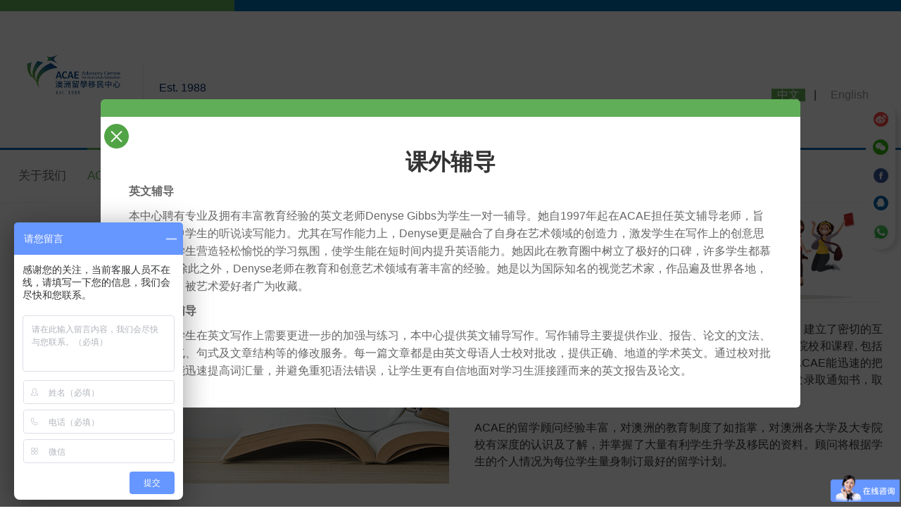

--- FILE ---
content_type: text/html;charset=utf-8;
request_url: https://australiaeducation.com.au/?index.php?con=web&ctl=index&act=service&index=1
body_size: 7418
content:
<!DOCTYPE html>
<html lang="zh-CN">
  <head>
<meta charset="UTF-8">
<meta name="viewport" content="width=device-width, initial-scale=1.0,user-scalable=no">
<title>ACAE澳洲留学移民中心</title>
<meta name="keywords" content="澳洲留学，澳洲签证, 澳洲移民，澳大利亚留学出国，澳洲八大" /><meta name="description" content="成立于1988年，一直以培育年轻人才为己任，三十多年来凭借教育及移民咨询经验，已为数以万计国际留学生提供澳洲和新西兰升学及前景规划。ACAE拥有多间校院的官方授权及多间名校的一级代理。 更荣获香港澳洲商会新州分会 Best Initiative Award 2022。现今已在悉尼、北京、香港、日本及马来西亚开设辨事处。" /><meta name="format-detection" content="telephone=no"/>
<meta name="renderer" content="webkit">
<meta http-equiv="X-UA-Compatible" content="IE=edge,chrome=1">
<link href="https://australiaeducation.com.au/themes/zh-cn/favicon1.ico" mce_href="https://australiaeducation.com.au/themes/zh-cn/favicon.ico" rel="bookmark" type="image/x-icon" />
<link href="https://australiaeducation.com.au/themes/zh-cn/favicon1.ico" mce_href="https://australiaeducation.com.au/themes/zh-cn/favicon.ico" rel="icon" type="image/x-icon" />
<link href="https://australiaeducation.com.au/themes/zh-cn/favicon1.ico" mce_href="https://australiaeducation.com.au/themes/zh-cn/favicon.ico" rel="shortcut icon" type="image/x-icon" />
<meta name="google-site-verification" content="C4UM-rSpdPTXtX_1ytUvct-CttFOcIn3WBLmRAvGa_I" />
<link rel="stylesheet" href="https://australiaeducation.com.au/themes/zh-cn/css/cui.css" />
<link rel="stylesheet" href="https://australiaeducation.com.au/themes/zh-cn/css/lib1.css" />
<link rel="stylesheet" href="https://australiaeducation.com.au/themes/zh-cn/css/style1.css" />
<link rel="stylesheet" href="https://australiaeducation.com.au/themes/zh-cn/css/less.css" />
<link rel="stylesheet" href="https://australiaeducation.com.au/themes/zh-cn/font-awesome-4.7.0/css/font-awesome.min.css">
<link rel="stylesheet" href="https://australiaeducation.com.au/themes/zh-cn/css/style-pp1.css" />
<link rel="stylesheet" href="https://australiaeducation.com.au/themes/zh-cn/css/style-sl6.css" />
<script type="text/javascript" src="https://australiaeducation.com.au/themes/zh-cn/js/jquery.js"></script>
<script type="text/javascript" src="https://australiaeducation.com.au/themes/zh-cn/js/lib1.js"></script>
</head>  <style>
    @media only screen and (min-width: 768px) {
      .popSerbox .popCententbox {
        width: 80%;
        height: 65%;
      }
    }
    popSerbox .popCententbox .btnClose {
      left: 10px !important;
      top: 10px !important;
    }
  </style>
  <body>
    <!-- 头部 -->
<div id="hd" >
    <div class="wp" id="wp">
        <a href="/" class="logo">
            <img src="https://australiaeducation.com.au/themes/zh-cn/images/logo_new.jpg" alt="">
        </a>
        <div class="from">Est. 1988</div>
        <!-- 导航 -->
        <div id="nav" class=" fix">
            <div class="wp clearfix">
                <div class="cont">
                    <a href="/about" >关于我们</a>
                    <a href="/service" class="on">ACAE服务</a>
                    <a href="/school" >留学澳洲</a>
                    <a href="/life" >生活澳洲</a>

                    <a href="/blog" >博客</a>
                    <a href="/news" >最新资讯</a>
                    <a href="/contact" >联系我们</a>
                </div>
              <!--  <div class="box-search">
                    <form action="">
                        <input type="text" name="" id="" class="inp-search">
                        <input type="submit" value="" class="btn-search">
                    </form>
                </div>-->
            </div>
        </div>
        <!-- 导航 end -->
        <div class="lang">
            <a href="service" class="on">中文</a>|<a href="/en/service">English</a>
        </div>
    </div>
    
</div>
<!-- 头部 end -->


<!-- 固定导航By Louis -->
<script>
    $(document).ready(function(){
        $(window).scroll(function() {
            var winTop = $(window).scrollTop();
            if(winTop > 90) {
                // $("#hd").css({"height":"90px","padding":"0"});
                // $("#wp").css({"padding":"0","height":"90px"});
                // $("#nav").css({"top":"90px","position":"fixed"});

                // $(".lang ").css({"margin-top":"30px"});

                // $("#hd .logo img").css({"height":"50px","padding-top": "10px"});
                // $("#hd .from").css({"margin-top":"0","font-size":"12px"});
                $("#hd").addClass("active");
            } else {
                // $("#hd").css({"height":"194px","padding":"54px 0 26px"});
                // $("#nav").css({"top":"194px","position":"absolute"});
                // $("#hd .logo img").css({"height":"78px","padding-top": "0"});
                // $("#hd .from").css({"margin-top":"22px","font-size":"16px"});
                // if($('#hd').width() > 768) {
                //     $(".lang ").css({"margin-top":"57px"});
                // }
                $("#hd").removeClass("active");
            }
        });
    })
</script>    <!-- 内容 -->
    <div id="bd" class="bd-inner g-cont">
      <div class="wp wp-service">
        <div class="colname">
          <h2>ACAE服务 / <span class="en">ACAE Service</span></h2>
        </div>
        <!-- !end 标题 -->

        <div class="sidebar">
            <div class="item on">
            <a href="/service/102101" class="tit"><span>•</span>学生服务</a>
        </div>
            <div class="item ">
            <a href="/service/102102" class="tit"><span>•</span>签证服务</a>
        </div>
            <div class="item ">
            <a href="/service/102103" class="tit"><span>•</span>移民及翻译</a>
        </div>
    </div>


        <div class="cont-r box-service">
          <div class="row1">
            <div class="g-tit1">
              <h3>概述</h3>
            </div>
            <div class="cont">
              <img src="https://australiaeducation.com.au/themes/zh-cn/images/img-service-2.png" alt="" />
              <div class="txt">
                <p>
                  34年来，本中心与澳洲教育部、澳洲各大学及大专院校合作无间，建立了密切的互信及长远的合作关系。校网极为庞大，可以为学生办理入读不同院校和课程,
                  包括英语培训、中学、大专及大学等。当所有申请文件准备妥当时，ACAE能迅速的把申请送达相关院校，并密切监察跟进每项申请，力求学生尽早获发录取通知书，取得心仪的学位。
                </p>
                <p>
                  ACAE的留学顾问经验丰富，对澳洲的教育制度了如指掌，对澳洲各大学及大专院校有深度的认识及了解，并掌握了大量有利学生升学及移民的资料。顾问将根据学生的个人情况为每位学生量身制订最好的留学计划。
                </p>
              </div>
            </div>
          </div>
          <div class="row2" id="application">
            <div class="g-tit1">
              <h3>留学申请流程图</h3>
            </div>
            <img src="https://australiaeducation.com.au/themes/zh-cn/images/img-service-3.png" alt="" />
            <!-- <a href="" class="btn-download">下载流程图</a>-->
          </div>
          <div class="row3">
            <div class="g-tit1">
              <h3>服务种类</h3>
            </div>
            <ul>
              <li>
                <div class="item">
                  <div class="img">
                    <img
                      src="https://australiaeducation.com.au/themes/zh-cn/images/img-service-4.png"
                      alt=""
                      class="ani"
                    />
                  </div>
                  <div class="mask">
                    <p class="ani">境外学生服务</p>
                  </div>
                </div>
                <div class="popSerbox">
                  <div class="popCententbox">
                    <div class="btnClose">
                      <i></i>
                      <i></i>
                    </div>
                    <div class="mainbox">
                      <h1 style="text-align: center">境外学生服务</h1>
                      <br />
                      <p><strong> 留学讲座</strong></p>
                      <p>
                        透过ACAE专业顾问推出的留学讲座视频,国际学生能更了解澳洲留学的信息
                      </p>
                      <p><strong>申请服务</strong></p>
                      <p>
                        ACAE顾问会为学生推荐适合院校、专业，代学生申请学校、购买保险
                      </p>
                      <p><strong>签证服务</strong></p>
                      <p>申请学生签证</p>
                      <p><strong>行前服务</strong></p>
                      <p>ACAE能为学生安排机票、住宿</p>
                    </div>
                  </div>
                </div>
              </li>
              <li>
                <div class="item">
                  <div class="img">
                    <img
                      src="https://australiaeducation.com.au/themes/zh-cn/images/img-service-5.png"
                      alt=""
                      class="ani"
                    />
                  </div>
                  <div class="mask">
                    <p class="ani">境内学生服务</p>
                  </div>
                </div>
                <div class="popSerbox">
                  <div class="popCententbox">
                    <div class="btnClose">
                      <i></i>
                      <i></i>
                    </div>
                    <div class="mainbox">
                      <h1 style="text-align: center">境内学生服务</h1>
                      <br /><br />
                      <p><strong>升学服务</strong></p>
                      <p>
                        ACAE能针对以下群体为境内学生提供升学申请及办理服务
                        •在读初中生申请高中 •高中在读学生申请TAFE职业培训学校
                        •在读及毕业高中学生申请大学预科，专科文凭和本科课程
                        •在读及毕业本科学生申请授课型和研究型研究生课程
                        •研究生申请博士研究课程
                      </p>
                      <p><strong>转学服务</strong></p>
                      <p>
                        对于澳洲境内在校学生因所学科目成绩不理想，对所学专业不满意，更换城市，或者其他个人因素等而希望停止在读课程或转学或转专业，ACAE能针对个人需求为境内学生提供转学申请及办理服务。
                      </p>
                      <p><strong>转签延签</strong></p>
                      <p>
                        当你持学生签证入境澳洲后，如欲在签证到期日后继续留澳深造或是申请485毕业工作签证以及其他签证类别，ACAE能在学生面临签证方面的问题是给出最专业、最适合你情况的建议并协助处理问题。
                      </p>
                      <p><strong>移民加分课程</strong></p>
                      <p>
                        学生可通过ACAE报读移民加分课程含NATTI翻译课程，PY职业年以及会计评估相关课程。
                      </p>
                    </div>
                  </div>
                </div>
              </li>
              <li id="index">
                <div class="item">
                  <div class="img">
                    <!--img src="https://australiaeducation.com.au/themes/zh-cn/images/img-service-6.png" alt="" class="ani"-->
                    <img
                      src="https://australiaeducation.com.au/themes/zh-cn/images/img-service-7.jpg"
                      alt=""
                      class="ani"
                    />
                  </div>
                  <div class="mask">
                    <p class="ani">课外辅导</p>
                  </div>
                </div>
                <div class="popSerbox">
                  <div class="popCententbox">
                    <div class="btnClose">
                      <i></i>
                      <i></i>
                    </div>

                    <div class="mainbox">
                      <h1 style="text-align: center">课外辅导</h1>
                      <p><strong>英文辅导</strong></p>

                      <p>
                        本中心聘有专业及拥有丰富教育经验的英文老师Denyse
                        Gibbs为学生一对一辅导。她自1997年起在ACAE担任英文辅导老师，旨在提高高中学生的听说读写能力。尤其在写作能力上，Denyse更是融合了自身在艺术领域的创造力，激发学生在写作上的创意思维。她为学生营造轻松愉悦的学习氛围，使学生能在短时间内提升英语能力。她因此在教育圈中树立了极好的口碑，许多学生都慕名而来。
                        除此之外，Denyse老师在教育和创意艺术领域有著丰富的经验。她是以为国际知名的视觉艺术家，作品遍及世界各地，深受欢迎，被艺术爱好者广为收藏。
                      </p>

                      <p><strong>英文写作辅导</strong></p>
                      <p>
                        许多国际学生在英文写作上需要更进一步的加强与练习，本中心提供英文辅导写作。写作辅导主要提供作业、报告、论文的文法、词汇、语气、句式及文章结构等的修改服务。每一篇文章都是由英文母语人士校对批改，提供正确、地道的学术英文。通过校对批改，学生能迅速提高词汇量，并避免重犯语法错误，让学生更有自信地面对学习生涯接踵而来的英文报告及论文。
                      </p>
                    </div>
                  </div>
                </div>
              </li>
            </ul>
          </div>
        </div>
        <!-- !end 右侧内容 -->
      </div>
    </div>
    <!-- 内容 end -->

    <!-- 底部 -->
<div id="fd" class="fd-inner">
	<div class="cont">
		<div class="wp">
			<div class="col-l">
				<ul class="fd-menu">
					<li>
						<p class="tit"><a href="/about">关于我们</a></p>
						<div>
							<p>
								<a href="/about">关于ACAE</a>
							</p>
							<p>
								<a href="/about/101102">ACAE经营团队</a>
							</p>
							<p>
								<a href="/about/101103">学生们说</a>
							</p>
						</div>
					</li>
					<li>
						<p class="tit"><a href="/service">ACAE服务</a></p>
						<div>
							<p>
								<a href="/service/102101">学生服务</a>
							</p>
							<p>
								<a href="/service/102102">签证服务</a>
							</p>
							<p>
								<a href="/service/102103">移民及翻译服务</a>
							</p>
						</div>
					</li>
					<li>
						<p class="tit"><a href="/school">留学澳洲</a></p>
						<div>
							<p>
								<a href="/school/103101">澳洲教育</a>
							</p>
							<p>
								<a href="/school/103102">我想读...</a>
							</p>
							<p>
								<a href="/school/103103">院校库</a>
							</p>
							<p>
								<a href="/school/103104">热门专业</a>
							</p>
							<p>
								<a href="/school/103105">生活费及奖学金</a>
							</p>
						</div>
					</li>
					<li>
						<p class="tit"><a href="/life">生活澳洲</a></p>
						<div>
							<p>
								<a href="/life/104101">行前须知</a>
							</p>
							<p>
								<a href="/life/104102">在澳生活</a>
							</p>
							<p>
								<a href="/life/104103">在澳学习</a>
							</p>
							<p>
								<a href="/life/104104">在澳工作</a>
							</p>
						</div>
					</li>
					<li>
						<p class="tit"><a href="/blog">博客</a></p>
					</li>
					<li>
						<p class="tit"><a href="/news">最新资讯</a></p>
						<div>
							<p>
								<a href="/news/107101">ACAE资讯</a>
							</p>
							<p>
								<a href="/news/107102">教育新闻</a>
							</p>
							<p>
								<a href="/news/107103">签证移民新闻</a>
							</p>
						</div>
					</li>
					<li>
						<p class="tit"><a href="/contact">联系我们</a></p>
					</li>
					<li class="last">
						<p class="tit"><a href="">MARA number</a></p>
						<div>
							<img src="https://australiaeducation.com.au/themes/zh-cn/images/img-fd.png" alt="" />
						</div>
					</li>
				</ul>
				<ul class="ul-contact">
					<div>
						<div>
							<li>
								<h3>ACAE Sydney</h3>
							</li>
							<li class="li1">
								<a
									href="https://www.google.com.au/maps/place/Advisory+Centre+for+Australian+Education+(ACAE)/@-33.879539,151.2043722,16.75z/data=!4m12!1m6!3m5!1s0x6b12ae23187fe451:0x398f2ebf519e5e20!2sAdvisory+Centre+for+Australian+Education+(ACAE)!8m2!3d-33.879625!4d151.206772!3m4!1s0x6b12ae23187fe451:0x398f2ebf519e5e20!8m2!3d-33.879625!4d151.206772"
									target="_blank">
									Suite 303-305, Manning Building, 451 Pitt Street, Sydney NSW
									2000 Australia
								</a>
							</li>
							<li class="li2">
								<a href="tel:+61 2 92818133" target="_blank">+61 2 92818133</a>
								/
								<a href="tel:+61 416232113" target="_blank">+61 416232113</a>
								/
								<a href="tel:+61 400281848" target="_blank">+61 400281848</a>
								/
								<a href="tel:+61 488912338" target="_blank">+61 488912338</a>
							</li>
							<!-- <li class="li3">
                        +61 2 92818166
                    </li> -->
							<!-- <li class="li4">
                        <a href="tel:+61 416232113" target="_blank">+61 416232113</a> / <a href="tel:+61 400281848" target="_blank">+61 400281848</a> / <a href="tel:+61 488912338" target="_blank">+61 488912338</a>
                    </li> -->
							<li class="li5">
								<a href="mailTo:acae@australiaeducation.com.au" target="_blank">
									acae@australiaeducation.com.au
								</a>
							</li>
						</div>

						<div>
							<li>
								<h3>ACAE 北京</h3>
							</li>
							<li class="li1">
								<a
									href="https://map.baidu.com/search/%E5%8C%97%E4%BA%AC%E5%B8%82%E6%9C%9D%E9%98%B3%E5%8C%BA%E7%99%BD%E5%AE%B6%E5%BA%84%E4%B8%9C%E9%87%8C%20%E9%94%A6%E6%B9%96%E4%B8%AD%E5%BF%83%2023%E5%8F%B7c%E5%BA%A7/@12965587.685,4828663.97,19z?querytype=s&da_src=shareurl&wd=%E5%8C%97%E4%BA%AC%E5%B8%82%E6%9C%9D%E9%98%B3%E5%8C%BA%E7%99%BD%E5%AE%B6%E5%BA%84%E4%B8%9C%E9%87%8C%20%E9%94%A6%E6%B9%96%E4%B8%AD%E5%BF%83%2023%E5%8F%B7c%E5%BA%A7&c=131&src=0&pn=0&sug=0&l=19&b=(12964957.54,4828314.1899999995;12966237.54,4828985.6899999995)&from=webmap&biz_forward=%7B%22scaler%22:1,%22styles%22:%22pl%22%7D&device_ratio=1"
									target="_blank">
									北京市朝阳区白家庄东里 锦湖中心 23号C座 B1层 H03
								</a>
							</li>
							<li class="li4">
								<a href="tel:+86 13910301408" target="_blank">
									+86 13910301408
								</a>
							</li>
							<li class="li5">
								<a
									href="mailTo:acae_beijing@australiaeducation.com.au"
									target="_blank">
									acae_beijing@australiaeducation.com.au
								</a>
							</li>
						</div>
					</div>
					<div>
						<div>
							<li>
								<h3>ACAE 香港</h3>
							</li>
							<li class="li1">
								<a
									href="https://www.google.com/maps/search/%E9%A6%99%E6%B8%AF%E4%B9%9D%E9%BE%8D%E6%97%BA%E8%A7%92%E5%BD%8C%E6%95%A6%E9%81%93582%E8%99%9F%E4%BF%A1%E5%92%8C%E4%B8%AD%E5%BF%831605%E5%AE%A4/@22.3160624,114.1681746,17z/data=!3m1!4b1"
									target="_blank">
									香港九龍旺角彌敦道582號信和中心1605室
								</a>
							</li>
							<li class="li4">
								<a href="tel:+61 400281848" target="_blank">+852 8170 0218</a>
							</li>
							<li class="li5">
								<a
									href="mailTo:acae_hk@australiaeducation.com.au"
									target="_blank">
									acae_hk@australiaeducation.com.au
								</a>
							</li>
						</div>
						<div>
							<li>
								<h3>ACAE 马来西亚</h3>
							</li>
							<li class="li1">
								<a
									href="https://www.google.com/maps/place/MooChuu+kota+kinabalu/@5.9701653,116.0650729,15z/data=!4m2!3m1!1s0x0:0x312ad0e081ee13a2?sa=X&ved=2ahUKEwjFkISJsLX9AhVQs1YBHdAzDWIQ_BJ6BAh1EAg"
									target="_blank">
									D-23A-1, Block D, Unit 23A, 1st Floor, KK Times Square, Phase
									1, 88100 Kota Kinabalu，Sabah Malaysia
								</a>
							</li>
							<li class="li4">
								<a href="tel:+60 14 370 2411" target="_blank">
									+60 14 370 2411
								</a>
							</li>
							<li class="li5">
								<a
									href="mailTo:acae_malaysia@australiaeducation.com.au "
									target="_blank">
									acae_malaysia@australiaeducation.com.au
								</a>
							</li>
						</div>
						<div>
							<li>
								<h3>ACAE 越南</h3>
							</li>
							<li class="li1">
								<a
									href="https://www.google.com/maps/place/T%C3%B2a+Nh%C3%A0+Vimeco,+Ph%E1%BA%A1m+H%C3%B9ng,+M%E1%BB%85+Tr%C3%AC,+Nam+T%E1%BB%AB+Li%C3%AAm,+H%C3%A0+N%E1%BB%99i,+Vietnam/@21.0092335,105.7915254,17z/data=!3m1!4b1!4m6!3m5!1s0x3135aca8e59fd5a9:0xcb3ade3634bb673!8m2!3d21.0092335!4d105.7915254!16s%2Fg%2F11kkp74c1p?entry=ttu"
									target="_blank">
									3rd Floor, Vimeco Building Lot E9, Pham Hung Street, Trung Hoa
									Ward, Cau Giay District, Ha Noi city,Viet Nam
								</a>
							</li>
							<li class="li4">
								<a href="tel:+61 400281848" target="_blank">+61 400281848</a>
							</li>
							<li class="li5">
								<a
									href="mailTo:acae.vietnam@australiaeducation.com.au "
									target="_blank">
									acae.vietnam@australiaeducation.com.au
								</a>
							</li>
						</div>
					</div>
				</ul>
			</div>
			<div class="col-r">
				<p class="tit"><a href="javascript:;">关注我们</a></p>
				<div class="focus">
					<a href="http://weibo.com/acae" class="a1"></a>
					<span class="fweixin">
						<img src="https://australiaeducation.com.au/themes/zh-cn/images/ewm.jpg" />
					</span>
					<a href="https://www.facebook.com/ACAESYD" class="a3"></a>
					<a href="https://www.facebook.com/ACAESYD" class="a3"></a>
										<a
						href="http://wpa.qq.com/msgrd?v=3&uin=1063962319&site=oicqzone.com&menu=yes"
						target="_blank"
						class="a4 fa fa-qq"></a>
									</div>
			</div>
		</div>
	</div>
	<div class="copy">
		<div class="wp">
			Copyright ©2018 by ACAE
			<a href="/themes/zh-cn/privatepolicy.htm">隐私条款</a>
			<!-- Design by Legend webdesign -->
		</div>
	</div>
</div>
<!-- 底部 end -->

<!-- 手机导航触发按钮 -->
<span class="menuBtn">
	<em class="em1"></em>
	<em class="em2"></em>
	<em class="em3"></em>
</span>
<!-- 手机导航触发按钮 end -->
<!-- 手机导航 -->
<div id="aside" class="ani">
	<ul class="menu">
		<li>
			<a href="/" class="v1 ">
				首页
			</a>
		</li>
		<li>
			<a
				href="/about"
				class="v1 ">
				关于我们
			</a>
			<div class="sub">
				<p>
					<a href="/about">关于ACAE</a>
					<a href="/about/101102">ACAE经营团队</a>
					<a href="/about/101103">学生们说</a>
				</p>
			</div>
		</li>
		<li>
			<a
				href="/service"
				class="v1 on">
				ACAE服务
			</a>
			<div class="sub">
				<a href="/service/102101">学生服务</a>
				<a href="/service/102102">签证服务</a>
				<a href="/service/102103">移民及翻译服务</a>
			</div>
		</li>
		<li>
			<a
				href="/school"
				class="v1 ">
				留学澳洲
			</a>
			<div class="sub">
				<a href="/school/103101">澳洲教育</a>
				<a href="/school/103102">我想读...</a>
				<a href="/school/103103">院校库</a>
				<a href="/school/103104">热门专业</a>
				<a href="/school/103105">生活费及奖学金</a>
			</div>
		</li>
		<li>
			<a
				href="/life"
				class="v1 ">
				生活澳洲
			</a>
			<div class="sub">
				<a href="/life/104101">行前须知</a>
				<a href="/life/104102">在澳生活</a>
				<a href="/life/104103">在澳学习</a>
				<a href="/life/104104">在澳工作</a>
			</div>
		</li>
		<li>
			<a
				href="/blog"
				class="v1 ">
				博客
			</a>
		</li>
		<li>
			<a
				href="/news"
				class="v1 ">
				最新资讯
			</a>
			<div class="sub">
				<a href="/news/107101">ACAE资讯</a>
				<a href="/news/107102">教育新闻</a>
				<a href="/news/107103">签证移民新闻</a>
			</div>
		</li>
		<li>
			<a
				href="/contact"
				class="v1 ">
				联系我们
			</a>
		</li>
	</ul>
</div>
<!-- 手机导航 end -->
<!-- 侧边一 -->
<div class="float-side-1">
	<a href="http://weibo.com/acae" class="a1" target="_blank"></a>
	<a href="javascript:;" class="a2">
		<span class="ewm">
			<img src="https://australiaeducation.com.au/themes/zh-cn/images/ewm.jpg" />
			ACAE
		</span>
	</a>
	<a href="https://www.facebook.com/ACAESYD" class="a3" target="_blank"></a>
		<a
		href="http://wpa.qq.com/msgrd?v=3&uin=1063962319&site=oicqzone.com&menu=yes"
		target="_blank"
		class="a4">
		<i class="fa fa-qq"></i>
	</a>
		<a href="javascript:;" class="a5">
		<span class="ewm">
			<img src="https://australiaeducation.com.au/themes/zh-cn/images/qr-wa.png" />

			<!-- 侧边一 end -->
			<!-- 侧边二 -->
			<!--a href="javascript:;" class="float-side-2"></a-->
			<!-- 侧边二 end -->

			<link rel="stylesheet" href="https://australiaeducation.com.au/themes/zh-cn/css/slick.css" />
			<script
				type="text/javascript"
				src="https://australiaeducation.com.au/themes/zh-cn/js/slick.min.js"></script>

			<script>
				var _hmt = _hmt || []
				;(function () {
					var hm = document.createElement("script")
					hm.src = "https://hm.baidu.com/hm.js?18dead219d57e5553c20a03f546cea21"
					var s = document.getElementsByTagName("script")[0]
					s.parentNode.insertBefore(hm, s)
				})()
			</script>

			<style>
				.ul-contact a {
					color: #fff;
				}
			</style>
		</span>
	</a>
</div>
    <script>
      $(".box-service .row3 li").each(function () {
        $(this)
          .find(".item")
          .click(function () {
            $(this).parent().find(".popSerbox").addClass("active");
          });
        $(".popSerbox .btnClose").click(function () {
          $(".popSerbox").removeClass("active");
        });
      });

      var index = "1";

      if (index) {
        $("#index").find(".popSerbox").addClass("active");
        $(".popSerbox .btnClose").click(function () {
          $(".popSerbox").removeClass("active");
        });
      }
    </script>
  </body>
</html>


--- FILE ---
content_type: text/css
request_url: https://australiaeducation.com.au/themes/zh-cn/css/lib1.css
body_size: 2816
content:
/*-----------------[初始化]--------------*/
*,*:before,*:after {
    -webkit-box-sizing: border-box;
    -moz-box-sizing: border-box;
    -o-box-sizing: border-box;
    box-sizing: border-box;
    outline: none;
}
body{color: #333;font-size: 16px;line-height: 1.5;font-family: 'Microsoft Yahei',helvetica; padding-top:264px ;}
img{max-width: 100%;}
a,img,button,input,textarea,div{-webkit-tap-highlight-color:rgba(255,255,255,0);}
input,textarea,select{font-size: 14px;color: #666;font-family: 'Microsoft Yahei',helvetica;outline: 0;border: none;}
input[type='submit'],input[type='reset'],input[type='button'],input[type='radio'],select{
    -webkit-appearance: none;
    -moz-appearance: none;
    appearance: none;
}
select::-ms-expand {display: none;}
input[type='submit'],input[type='reset'],input[type='button']{cursor: pointer;}
::-webkit-input-placeholder {color: #ccc;}
::-moz-placeholder {color: #ccc; }
::-ms-input-placeholder {color: #ccc;}

.ani{
    transition: .5s;
    -ms-transition: .5s;
    -moz-transition: .5s;
    -webkit-transition: .5s;
    -o-transition: .5s;
}
a {color: #999;
    -o-transition: .5s;
    -ms-transition: .5s;
    -moz-transition: .5s;
    -webkit-transition: .5s;
    transition: .5s;
}
a:hover {color: #53a547;}

/*布局*/
.wp{margin: 0 auto;width: 100%;max-width: 1300px;}
.f-left{ float: left; }
.f-right{ float: right; }
#bd.bd-inner {padding-top: 14px;}
/*******************************
  -------[=头部]-------
********************************/
#hd {position: relative;padding: 50px 0 26px;height: 194px;border-top: 16px solid #006bae;}
#hd .logo {float: left;display: inline-block;}
#hd:after {position: absolute;top: -16px;left: 0;display: block;width: 26%;height: 16px;background-color: #61ae58;content: '';}
#hd .logo img {display: inline-block;height: 78px;}
#hd .from {margin-top: 22px;margin-left: 15px;padding-left: 22px;float: left;display: inline-block;height: 74px;line-height: 74px;border-left: 1px solid #eaeaea;color: #012862;}
.lang {margin-top: 57px;float: right;display: inline-block;}
.lang a {margin: 0 12px;padding: 0 8px;display: inline-block;height: 18px;line-height: 18px;}
.lang a.on,.lang a:hover {background-color: #64b055;color: #fff;}


/*******************************
    -------[=导航]-------
********************************/
#nav {position: absolute;top: 194px;left: 0;width: 100%;border-top: 3px solid #0066ab;border-bottom: 1px solid #f2f2f2;background-color: #fff;z-index:9;}
#nav .cont {float: left;}
#nav a {position: relative;margin-right: 48px;float: left;display: inline-block;height: 74px;line-height: 74px;color: #666;font-size: 17px;}
#nav a:after {position: absolute;top: -3px;left: 0;display: none;width: 100%;height: 3px;background-color: #61ae58;content: '';}
#nav a:hover,#nav a.on {color: #61ae58;}
#nav a:hover:after,#nav a.on:after {display: block;}
.box-search {position: relative;margin: 20px 10px 0 0;float: right;width: 332px;height: 34px;}
.box-search .inp-search {padding: 0 52px 0 10px;display: block;width: 100%;height: 34px;line-height: 34px;background-color: #ebebeb;outline: none;}
.box-search .btn-search {position: absolute;top: 0;right: 0;display: block;width: 52px;height: 34px;background: url(../images/ico-search.png) center center no-repeat;outline: none;border: none;}
.menuBtn {position: absolute;top: 50px;left: 20px;width: 30px;height: 20px;display: none;cursor: pointer;z-index: 111;
    -o-transform: translateY(-50%);
    -ms-transform: translateY(-50%);
    -moz-transform: translateY(-50%);
    -webkit-transform: translateY(-50%);
    transform: translateY(-50%);}
.menuBtn em {margin-bottom: 10px;display: block;height: 2px;background-color: #006bae;
-o-transition:.5s;
-ms-transition:.5s;
-moz-transition:.5s;
-webkit-transition:.5s;
transition:.5s;
}
.menuBtn.on em {display: none;margin: -2px 0 0;position: absolute;left: 5px;top: 50%;width: 24px;}
.menuBtn.on em:first-child {display: block;
    transform:rotate(45deg);
    -webkit-transform:rotate(45deg);
    -o-transform:rotate(45deg);
    -ms-transform:rotate(45deg);
}
.menuBtn.on em:last-child {display: block;
    transform:rotate(-45deg);
    -webkit-transform:rotate(-45deg);
    -o-transform:rotate(-45deg);
    -ms-transform:rotate(-45deg);}

#aside {position: fixed;top: 0;left: -240px;bottom: 0;width: 240px;background-color: #000;z-index: 110;overflow-y: auto;}
#aside.open {left: 0;}
#aside .menu {margin-top: 86px;}
#aside .menu .v1 {padding-left: 30px;display: block;width: 100%;height: 41px;line-height:40px;color: #fff;border-bottom: 1px solid #191919;}
#aside .menu .v1:hover,#aside .menu .v1.on {color: #006bae;background-color: #1c1c1c;}
#aside .menu .sub {padding: 10px 0;display: none;}
#aside .menu .sub a {padding-left: 46px;display: block;width: 100%;height: 36px;line-height: 36px;color: #fff;font-size: 14px;}
#aside .menu .sub a:hover,#aside .menu .sub a.on {color: #006bae;background-color: #1c1c1c;}
#aside .lang {margin-top: 20px;float: none;display: block;text-align: center;}
#aside .box-search {margin: 20px 10px 0;float: none;width: auto;}

/*******************************
  -------[=下拉滚动头部]-------
********************************/

#hd.active{ height:90px; padding: 0; -webkit-box-shadow: 0 0 10px rgba(0,0,0,0.3);     box-shadow: 0 0 10px rgba(0,0,0,0.3);}
#hd.active .wp{ padding: 0; }
#hd.active .logo img{ height:50px; margin-top: 10px; }
#hd.active .from{ margin-top: 0; font-size: 12px; }
#hd.active #nav{ position: static; width: auto; border-top: 0; border-bottom: 0; background: transparent; float: left; margin-left: 5%; }
#hd.active #nav .wp{ width: auto; }
#hd.active #nav a:hover:after,
#hd.active #nav a.on:after{ display: none; }
#hd.active .lang{ margin-top: 27px; }
/*******************************
  -------[=底部]-------
********************************/
#fd {border-top: 8px solid #57a84f;}
#fd .cont {padding-top: 18px;background-color: #1177b1;}
#fd .fd-menu {overflow: hidden;}
#fd.fd-index .fd-menu li {margin-right: 2.857%;float: left;width: 10%;min-height: 290px;}
#fd.fd-index .fd-menu li.last {margin-right: 0;}
#fd .tit a {position: relative;display: inline-block;height: 46px;line-height: 46px;color: #e7e7e7;font-size: 18px;}
#fd .tit a:after {position: absolute;bottom: 0;left: 0;display: block;width: 34px;height: 4px;background-color: #53a54b;content: '';}
#fd .fd-menu div {padding-top: 8px;}
#fd.fd-index .fd-menu li.last div {padding-top: 22px;text-align: center;}
#fd.fd-index .fd-menu li.last div img {display: inline-block;}
#fd.fd-index .fd-menu div a {display: inline-block;height: 30px;line-height: 30px;color: #e7e7e7;font-size: 14px;}
#fd.fd-index .fd-menu a:hover {color: #53a547;}
.ul-contact {padding-bottom: 14px; display:flex; justify-content: space-evenly;}
.ul-contact li {padding-left: 40px;line-height: 40px;color: #e7e7e7;background-position: left 12px;background-repeat: no-repeat;font-size: 14px;}
.ul-contact li.li1 {background-image: url(../images/ico-fd-1.png);}
.ul-contact li.li2 {background-image: url(../images/ico-fd-2.png);}
.ul-contact li.li3 {background-image: url(../images/ico-fd-3.png);}
.ul-contact li.li4 {background-image: url(../images/ico-fd-4.png);}
.ul-contact li.li5 {background-image: url(../images/ico-fd-5.png);}
#fd .copy {padding: 20px 0;line-height: 20px;color: #e7e7e7;font-size: 12px;background-color: #196ca8;}
#fd .copy a {color: #e7e7e7;}
#fd .copy a:hover {color: #53a54b;}
#fd.fd-inner .cont {background-color: #005084;overflow: hidden;}
/* #fd.fd-inner .col-l {padding-right: 30px;width: 69%;} */
/* #fd.fd-inner .col-r {width: 31%;} */
#fd.fd-inner .col-l {padding-right: 30px;width: 75%;}
#fd.fd-inner .col-r {width: 25%;}
#fd.fd-inner .fd-menu li {margin-right: 4%;float: left;}
#fd.fd-inner .fd-menu a {color: #acbbc6;}
#fd.fd-inner .fd-menu a:hover {color: #53a54b;}
#fd.fd-inner .fd-menu div a {font-size: 12px;}
#fd.fd-inner .fd-menu .li1 {width: 15%;}
#fd.fd-inner .fd-menu .li2 {width: 34%;}
#fd.fd-inner .fd-menu .li3 {width: 20%;}
#fd.fd-inner .fd-menu .li4 {width: 23%;}
#fd.fd-inner .fd-menu .li2 div p {float: left;width: 33.333%;}
#fd.fd-inner .fd-menu .li3 div p {float: left;width: 50%;}
#fd.fd-inner .fd-menu .li4 div p {float: left;width: 50%;}
#fd.fd-inner .ul-contact {padding: 26px 0;}
#fd.fd-inner .ul-contact li {color: #a9b9c4;}
#fd.fd-inner .ul-contact li.li1 {background-image: url(../images/ico-fd-1-1.png);}
#fd.fd-inner .ul-contact li.li2 {background-image: url(../images/ico-fd-2-1.png);}
#fd.fd-inner .ul-contact li.li3 {background-image: url(../images/ico-fd-3-1.png);}
#fd.fd-inner .ul-contact li.li4 {background-image: url(../images/ico-fd-4-1.png);}
#fd.fd-inner .ul-contact li.li5 {background-image: url(../images/ico-fd-5-1.png);}
#fd.fd-inner .copy {background-color: #00477c;color: #bababa;}
#fd.fd-inner .copy a {color: #53a54b;}
#fd.fd-inner .copy a:hover {text-decoration: underline;}
#fd.fd-inner .focus {padding: 18px 0 38px;overflow: hidden;}
#fd.fd-inner .focus a {margin-right: 18px;display: inline-block;background-position: center center;background-repeat: no-repeat;}
#fd.fd-inner .focus a.a1 {width: 56px;height: 56px;background: url(../images/ico-fd-6.png) center center no-repeat;}
#fd.fd-inner .focus a.a2 {width: 97px;height: 56px;background: url(../images/ico-fd-7.png) center center no-repeat;}
#fd.fd-inner .focus a.a3 {width: 57px;height: 56px;background: url(../images/ico-fd-8.png) center center no-repeat;}
#fd.fd-inner .focus a.a4 {background: #94AEC3;border-radius: 50%;height: 56px;width: 56px;text-align: center;line-height: 56px;font-size: 36px;color: #005084;}
#fd.fd-inner .focus a:hover {opacity: .6;filter:progid:DXImageTransform.Microsoft.Alpha(Opacity=60);-ms-filter:'progid:DXImageTransform.Microsoft.Alpha(Opacity=60)';}
#fd.fd-inner .box-qrcode {overflow: hidden;}
#fd.fd-inner .box-qrcode div {margin-right: 20px;float: left;width: 146px;max-width: 49%;}
#fd.fd-inner .box-qrcode div.d2 {margin-right: 0;}
#fd.fd-inner .box-qrcode p {height: 40px;line-height: 40px;text-align: center;color: #a6b7c2;}
#fd.fd-inner .box-qrcode img {display: block;width: 100%;}
/*******************************
    -------[=正文]-------
********************************/
/*侧边飘浮*/
.float-side-1 {position: fixed;position: absolute \9;top: 20%;right: 8px;padding: 5px 0;width: 42px;height: 210px;background-color: #fff;border-radius: 21px;z-index: 101;-webkit-box-shadow: 5px 5px 5px rgba(0, 0, 0, .1);
box-shadow: 5px 5px 5px rgba(0, 0, 0, .1);}
.float-side-1 a {display: block;width: 100%;height: 40px;background-position: center center;background-repeat: no-repeat;}
.float-side-1 a.a1 {background-image: url(../images/ico-wb.png);}
.float-side-1 a.a2 {position:relative;background-image: url(../images/ico-wx.png); text-align: center;}
.float-side-1 a.a2 .ewm,
.float-side-1 a.a5 .ewm  {
    position: absolute;
    right: 110%;
    top: 0;
    width: 100px;
    background: #fff;
    border-radius: 4px;
    overflow: hidden;
    display: none;
}
.float-side-1 a.a3 {background-image: url(../images/ico-fb.png);}
.float-side-1 a.a4{ text-align: center; line-height: 35px; }
.float-side-1 a.a5 {background-image: url(../images/ico-wa.png);}
.float-side-1 a .fa-qq{ color: #fff; border-radius: 50%; height: 21px; width: 21px; border-radius: 50%;text-align: center; line-height: 21px; background: #0061a8; font-size: 12px; }
.float-side-1 a:hover .ewm {
    display: block;
}
.float-side-1 a:hover {
    -webkit-transform: translate(-2px, 0);
    -moz-transform: translate(-2px, 0);
    -ms-transform: translate(-2px, 0);
    -o-transform: translate(-2px, 0);
    transform: translate(-2px, 0);
}
.float-side-2 {position: fixed;position: absolute \9;top: 50%;right: 8px;margin-top: -50px;display: block;width: 100px;height: 100px;background: url(../images/bg-mes.png) center center no-repeat;z-index: 101;background-size: cover;-webkit-box-shadow: 5px 5px 5px rgba(0, 0, 0, .1);
box-shadow: 5px 5px 5px rgba(0, 0, 0, .1);border-radius: 5px;}
/*微信二维码*/
.pop_weixin{display: none;position: fixed;top: 50%;left: 50%;z-index: 9999;margin-left: -150px;margin-top: -180px;
width: 300px;height: 360px;border: 1px solid rgba(0,0,0,.3);box-shadow: 0 3px 7px rgba(0,0,0,.3);
border-radius: 6px;background-color: #fff;overflow: hidden;}
.pop_weixin .tit{padding: 9px 15px;border-bottom: 1px solid #eee;}
.pop_weixin .close{float: right;margin-top: 2px;font-size: 20px;font-weight: bold;line-height: 20px;color: #000;
opacity: .2;text-shadow: 0px 1px 0 #fff;filter:progid:DXImageTransform.Microsoft.Alpha(Opacity=20);-ms-filter:'progid:DXImageTransform.Microsoft.Alpha(Opacity=20)';}
.pop_weixin h3{line-height: 30px;font-weight: normal;}
.pop_weixin .img{height: 250px;text-align: center;}
.pop_weixin .img img{margin-top: 15px;display: inline-block;width: 200px;}
.pop_weixin .txt{padding: 10px 10px 0;font-size: 12px;color: #444;border-top: 1px solid #ddd;box-shadow: 0 1px 0 #fff inset;}

/* by merry at 2017-05-02 */
#fd.fd-inner .focus{ overflow:inherit;}
.fweixin{ position:relative; display: block; margin-right:18px; float:left;}
#fd.fd-inner .focus a{ display:block; float:left;}
.fweixin img{ position:absolute; top:100%; left:50%; transform:translate(-50%,0); -webkit-transform:translate(-50%,0); -moz-transform:translate(-50%,0); -ms-transform:translate(-50%,0); -o-transform:translate(-50%,0); z-index:2;
display:none;}
.fweixin:hover img{display:block; max-width:150px;}
.fweixin i{  background-color:#94AEC3; width:56px; height:56px; border-radius:50%; display:block;  background-image:url(../images/merry_weixin2.png); background-position:center; background-repeat:no-repeat;}
.fweixin:hover i{ background-color:#5988AA;}

--- FILE ---
content_type: text/css
request_url: https://australiaeducation.com.au/themes/zh-cn/css/style1.css
body_size: 3385
content:
/*#hd.hd-index {padding: 15px 0 14px;height: 136px;}*/
#hd.hd-index .from {/*margin-top: 36px;height: 56px;line-height: 56px;*/}
#nav.nav-index {/*border-top: 1px solid #dae0e5;border-bottom: none;-webkit-box-shadow: inset 0 1px 2px #dae0e5;
box-shadow: inset 0 1px 2px #dae0e5;*/}
/*#nav.nav-index a:after {top: -2px;}*/
#nav.nav-index .box-search .inp-search {background-color: rgba(255, 255, 255, .6);}

/*******************************
    -------[=报错页面]-------
********************************/
.box-error {padding: 72px 0 66px;text-align: center;}
.box-error img {display: inline-block;}
/*******************************
    -------[=ACAE服务-学生服务]-------
********************************/
/* .g-cont .wp.wp-service {background-image: url(../images/img-service-1.png);} */
.g-cont .wp.wp-service {background-image: url(../images/imgp-bg.png);}
.box-service .row1 .cont {padding: 26px 0 58px;overflow: hidden;}
.box-service .row1 img {float: left;display: block;width: 394px;}
.box-service .row1 .txt {margin-left: 430px;color: #333;font-size: 16px;text-align: justify;}
.box-service .row1 .txt p {padding-bottom: 20px;}
.box-service .row2 img {margin: 34px auto 110px;display: block;}
.box-service .row3 ul {margin: 22px 0 118px -30px;overflow: hidden;}
.box-service .row3 li {padding-left: 30px;float: left;width: 33.333%;}
.box-service .row3 .item {position: relative;margin-bottom: 18px;display: block;}
.box-service .row3 .img {position: relative;padding-top: 81%;height: 0;overflow: hidden;}
.box-service .row3 img {position: absolute;top: 0;left: 0;display: block;width: 100%;height: 100%;}
.box-service .row3 .item:hover img {
    -o-transform: scale(1.2);
    -ms-transform: scale(1.2);
    -moz-transform: scale(1.2);
    -webkit-transform: scale(1.2);
    transform: scale(1.2);
}
.box-service .row3 .mask {position: absolute;top: 0;right: 0;bottom: 0;left: 0;background-image: url(../images/bg-service.png);}
.box-service .row3 p {position: absolute;top: 50%;left: 0;width: 100%;text-align: center;color: #fff;font-size: 24px;
    -o-transform: translateY(-50%);
    -ms-transform: translateY(-50%);
    -moz-transform: translateY(-50%);
    -webkit-transform: translateY(-50%);
    transform: translateY(-50%);
}
.box-service .row3 .item:hover p {padding-top: 44px;background: url(../images/ico-19.png) center top no-repeat;}
.box-service .row3 .item:before,.box-service .row3 .item:after {position: absolute;bottom: -18px;display: block;height: 18px;content: '';}
.box-service .row3 .item:before {left: 0;width: 26%;background-color: #5cab53;}
.box-service .row3 .item:after {right: 0;width: 74%;background-color: #0066ab;}
.btn-download {margin: 0 auto 20px;display: block;width: 275px;height: 40px;line-height: 40px;text-align: center;color: #fff;font-size: 16px;background-color: #51A445;}
.btn-download:hover {color: #fff;background-color: #0066ab;}
/*******************************
    -------[=博客]-------
********************************/
.bd-inner.bd-blog {padding-bottom: 98px;background-color: #f4f4f4;overflow: hidden;}
.bd-inner.bd-blog .wp {background-image: none;}
.box-blog .col-l {padding: 22px;width: 74%;background-color: #fff;}
.box-blog .col-l ul {margin-left: -19px;overflow: hidden;}
.box-blog .col-l ul li {margin-bottom: 16px;padding-left: 19px;float: left;width: 33.333%;}
.box-blog .col-l .item {display: block;}
.box-blog .col-l .img {position: relative;padding-top: 100%;height: 0;overflow: hidden;}
.box-blog .col-l img {position: absolute;top: 0;left: 0;display: block;width: 100%;max-width: 100%; height: auto !important;}
.box-blog .col-l .item:hover img {
    -o-transform: scale(1.2);
    -ms-transform: scale(1.2);
    -moz-transform: scale(1.2);
    -webkit-transform: scale(1.2);
    transform: scale(1.2);
}
.box-blog .col-l .img .tips {position: absolute;top: 12%;left: 0;padding: 0 10px;height: 30px;line-height: 30px;text-align: center;border-left: 30px solid #61ae58;color: #fff;background-color: #006bae;z-index: 2;}
.box-blog .col-l .tit {padding-top: 10px;color: #666;font-size: 18px;}
.box-blog .col-l .info {color: #c1c1c1;font-size: 12px;}
.box-blog .col-l .load-more {padding: 10px 0;display: block;height: 12px;line-height: 1;text-align: center;color: #61ae58;font-size: 12px;}
.box-blog .col-r {padding: 28px 40px 100px;width: 25%;background-color: #fff;}
.box-blog .col-r .avator {display: block;}
.box-blog .col-r .avator img {display: block;width: 100%;}
.box-blog .col-r .tag-list,.box-blog .col-r .date-list {padding-top: 52px;}
.box-blog .col-r .tag-list .tit,.box-blog .col-r .date-list .tit {height: 41px;line-height: 40px;border-bottom: 1px solid #e0e0e0;font-size: 18px;color: #333;}
.box-blog .col-r .tag-list .list a {padding-left: 22px;display: block;height: 60px;line-height: 60px;color: #999;font-size: 16px;background: url(../images/ico-dot-blog-1.png) left center no-repeat;}
.box-blog .col-r .tag-list .list a:hover {color: #006bae;}
.box-blog .col-r .date-list a {padding-left: 18px;display: inline-block;height: 50px;line-height: 50px;color: #999;font-size: 16px;background: url(../images/ico-dot-blog-2.png) left center no-repeat;cursor: pointer;}
.box-blog .col-r .date-list a:hover {color: #006bae;}
.box-blog .col-r .date-list a.year.on {background-image: url(ico-dot-blog-3.png);}
.box-blog .col-r .date-list .month {padding-left: 26px;display: none;}
.box-blog .col-r .date-list .month a {height: 40px;line-height: 40px;}
/*******************************
    -------[=留学澳洲-澳洲教育]-------
********************************/
.box-study .row1 {padding-bottom: 50px;}
.box-study .row1 .tips {padding-top: 10px;padding-right: 280px;}
.box-study .row1 .tips {color: #999;line-height: 1.71;}
.box-study .row1 ul {margin-top: 20px;margin-left: -48px;overflow: hidden;}
.box-study .row1 li {padding-top: 110px;padding-left: 48px; display: inline-block; vertical-align: top; width: 32%;background-position: center top;background-repeat: no-repeat;background-size: auto 100px;}
.box-study .row1 .li1 {background-image: url(../images/img-study-1.png);}
.box-study .row1 .li2 {background-image: url(../images/img-study-2.png);}
.box-study .row1 .li3 {background-image: url(../images/img-study-3.png);}
.box-study .row1 .li4 {background-image: url(../images/img-study-4.png);}
.box-study .row1 .li5 {background-image: url(../images/img-study-5.png);}
.box-study .row1 .li6 {background-image: url(../images/img-study-6.png);}
.box-study .row1 .li7 {background-image: url(../images/img-study-7.png);}
.box-study .row1 .tit {line-height: 24px; padding: 13px 0; color: #005ca5;font-size: 18px;font-weight: bold;}
.box-study .row1 .info {color: #333;line-height: 1.71;text-align: ;}
.box-study .row2 img {margin: 40px auto 50px;display: block;width: 100%;}
/*******************************
    -------[=留学澳洲-热门专业]-------
********************************/
.box-study.box2 .cont {padding-bottom: 58px;padding-left: 62px;overflow: hidden;}
.box-study.box2 .row3 li {margin-top: 26px;padding-left:50px;font-size: 16px;float: left;width: 33.333%; background-size: contain;white-space: nowrap; overflow: hidden; text-overflow: ellipsis; height:28px;line-height: 28px;background-position: left center;background-repeat: no-repeat;cursor: pointer;color: #333;}
.box-study.box2 .row3 li:hover {color: #5cab53;font-weight: bold;
    -o-transition: .5s;
    -ms-transition: .5s;
    -moz-transition: .5s;
    -webkit-transition: .5s;
    transition: .5s;
}
.box-study.box2 li.li1 {background-image: url(../images/ico-study-1.png);}
.box-study.box2 li.li2 {background-image: url(../images/ico-study-2.png);}
.box-study.box2 li.li3 {background-image: url(../images/ico-study-3.png);}
.box-study.box2 li.li4 {background-image: url(../images/ico-study-4.png);}
.box-study.box2 li.li5 {background-image: url(../images/ico-study-5.png);}
.box-study.box2 li.li6 {background-image: url(../images/ico-study-6.png);}
.box-study.box2 li.li7 {background-image: url(../images/ico-study-7.png);}
.box-study.box2 li.li7 {background-image: url(../images/ico-study-7.png);}
.box-study.box2 li.li8 {background-image: url(../images/ico-study-8.png);}
.box-study.box2 li.li9 {background-image: url(../images/ico-study-9.png);}
.box-study.box2 li.li10 {background-image: url(../images/ico-study-10.png);}
.box-study.box2 li.li11 {background-image: url(../images/ico-study-11.png);}
.box-study.box2 li.li12 {background-image: url(../images/ico-study-12.png);}
.box-study.box2 li.li13 {background-image: url(../images/ico-study-13.png);}
.box-study.box2 li.li14 {background-image: url(../images/ico-study-14.png);}
.box-study.box2 li.li15 {background-image: url(../images/ico-study-15.png);}
.box-study.box2 li.li16 {background-image: url(../images/ico-study-16.png);}
.box-study.box2 li.li17 {background-image: url(../images/ico-study-17.png);}
.box-study.box2 li.li18 {background-image: url(../images/ico-study-18.png);}
.box-study.box2 li.li19 {background-image: url(../images/ico-study-19.png);}
.box-study.box2 li.li20 {background-image: url(../images/ico-study-20.png);}
.box-study.box2 li.li21 {background-image: url(../images/ico-study-21.png);}
.box-study.box2 li.li22 {background-image: url(../images/ico-study-22.png);}
.box-study.box2 li.li1:hover {background-image: url(../images/ico-study-1-on.png);}
.box-study.box2 li.li2:hover {background-image: url(../images/ico-study-2-on.png);}
.box-study.box2 li.li3:hover {background-image: url(../images/ico-study-3-on.png);}
.box-study.box2 li.li4:hover {background-image: url(../images/ico-study-4-on.png);}
.box-study.box2 li.li5:hover {background-image: url(../images/ico-study-5-on.png);}
.box-study.box2 li.li6:hover {background-image: url(../images/ico-study-6-on.png);}
.box-study.box2 li.li7:hover {background-image: url(../images/ico-study-7-on.png);}
.box-study.box2 li.li8:hover {background-image: url(../images/ico-study-8-on.png);}
.box-study.box2 li.li9:hover {background-image: url(../images/ico-study-9-on.png);}
.box-study.box2 li.li10:hover {background-image: url(../images/ico-study-10-on.png);}
.box-study.box2 li.li11:hover {background-image: url(../images/ico-study-11-on.png);}
.box-study.box2 li.li12:hover {background-image: url(../images/ico-study-12-on.png);}
.box-study.box2 li.li13:hover {background-image: url(../images/ico-study-13-on.png);}
.box-study.box2 li.li14:hover {background-image: url(../images/ico-study-14-on.png);}
.box-study.box2 li.li15:hover {background-image: url(../images/ico-study-15-on.png);}
.box-study.box2 li.li16:hover {background-image: url(../images/ico-study-16-on.png);}
.box-study.box2 li.li17:hover {background-image: url(../images/ico-study-17-on.png);}
.box-study.box2 li.li18:hover {background-image: url(../images/ico-study-18-on.png);}
.box-study.box2 li.li19:hover {background-image: url(../images/ico-study-19-on.png);}
.box-study.box2 li.li20:hover {background-image: url(../images/ico-study-20-on.png);}
.box-study.box2 li.li21:hover {background-image: url(../images/ico-study-21-on.png);}
.box-study.box2 li.li22:hover {background-image: url(../images/ico-study-22-on.png);}
/*******************************
    -------[=留学澳洲-院校库]-------
********************************/
.box-study.box3 ul {margin: 42px 0 100px -28px;overflow: hidden;}
.box-study.box3 li {margin-bottom: 20px;padding-left: 28px;float: left;width: 25%;}
.box-study.box3  .item {display: block;}
.box-study.box3 .img {position: relative;padding-top: 81%;height: 0;overflow: hidden;}
.box-study.box3  img {position: absolute;top: 0;left: 0;display: block;width: 100%;height: 100%;}
.box-study.box3 .item:hover  img {
    -o-transform: scale(1.2);
    -ms-transform: scale(1.2);
    -moz-transform: scale(1.2);
    -webkit-transform: scale(1.2);
    transform: scale(1.2);
}
.box-study.box3 .tit {position: absolute;bottom: 0;left: 0;padding: 0 46px 0 10px;width: 100%;height: 40px;line-height: 40px;overflow: hidden;color: #fff;background-image: url(../images/bg-study-2.png);}
.box-study.box3 .btn-go {position: absolute;top: 11px;right: 16px;display: block;width: 18px;height: 18px;background: url(../images/ico-go.png) center center no-repeat;}
.box-study.box3 .tit2 {margin: 5px 0;color: #666;line-height:1.2em;height:2.4em;font-size: 16px;oveflow:hidden;}
.box-study.box3 .item:hover .tit2 {color: #005ca5;}
.box-study.box3 .info {font-size: 12px;height:3.6em;line-height: 1.2em;color: #999;overflow: hidden;}
/*******************************
    -------[=留学澳洲-热门专业-2]-------
********************************/
.box-study-info {padding: 10px 0 50px ;}
.box-study-info .sitemap {height: 29px;line-height: 28px;border-bottom: 1px solid #efefef;color: #8e8e8e;font-size: 12px;}
.box-study-info .sitemap a {color: #8e8e8e;}
.box-study-info .sitemap a:hover {color: #005ca5;}
.box-study-info .tit {padding-left: 52px;height: 90px;line-height: 90px;color: #57a84f;font-size: 18px;font-weight: bold;background-position: center left;background-repeat: no-repeat;}
.box-study-info .info {padding-right: 32px;padding-bottom: 64px;overflow: hidden;}
.box-study-info .txt {float: left;width: 47%;color: #999;font-size: 18px;line-height: 1.67;text-align: justify;}
.box-study-info .txt p {padding-bottom: 12px;}
.box-study-info .txt img {display: block;width: 100%;}
.box-study-info .box-video {position: relative;float: right;width: 48%;height: 348px;}
.box-study-info .box-video #video {width: 100%;height: 100%;}
.box-study-info .box-video .mask {position: absolute;top: 0;right: 0;bottom: 0;left: 0;background-image: url(../images/img-video.jpg);}
.box-study-info .box-video .cont {position: absolute;top: 0;right: 0;bottom: 0;left: 0;background-image: url(../images/bg-video.png);z-index: 2;}
.box-study-info .box-video .btn-play {position: absolute;top: 50%;left: 50%;margin-top: -45px;margin-left: -45px;display: block;width: 90px;height: 90px;background: url(../images/ico-btn-play.png) center center no-repeat;cursor: pointer;}
.box-study-info .slides-list {padding-right: 32px;}
/*******************************
    -------[=最新资讯]-------
********************************/
.bd-inner.bd-news {background-color: #f4f4f4;}
.bd-inner.bd-news .wp {background-image: none;}
.box-news {margin-left: -24px;margin-bottom: 65px;overflow: hidden;}
.box-news li {padding-left: 24px;float: left;width: 33.333%;}
.box-news .tit {padding-left: 70px;height: 56px;line-height: 56px;color: #fff;font-size: 18px;background-position: 24px center;background-repeat: no-repeat;background-image: url(../images/ico-19.png);font-weight: normal;}
.box-news .li1 .tit {background-color: #61ae58;}
.box-news .li2 .tit {background-color: #006bae;}
.box-news .li3 .tit {background-color: #da6464;}
.box-news .item-pic .img,.box-news .item .cont {position: relative;padding-top: 59%;height: 0;overflow: hidden;}
.box-news img {position: absolute;top: 0;left: 0;display: block;width: 100%;height: 100%;}
.box-news a:hover img {
    -o-transform: scale(1.2);
    -ms-transform: scale(1.2);
    -moz-transform: scale(1.2);
    -webkit-transform: scale(1.2);
    transform: scale(1.2);
}
.box-news .tit-txt {position: absolute;bottom: 0;left: 0;padding: 0 40px 0 10px;width: 100%;height: 40px;line-height: 40px;overflow: hidden;background-image: url(../images/bg-study-2.png);color: #fff;}
.box-news .tit-txt .btn-go {position: absolute;top: 11px;right: 16px;display: block;width: 18px;height: 18px;background: url(../images/ico-go.png) center center no-repeat;}
.box-news .list {padding: 0 16px;background-color: #fff;}
.box-news .item {padding: 34px 0;display: block;border-bottom: 1px solid #dfdfdf;overflow: hidden;}
.box-news .item .img {float: left;width: 166px;}
.box-news .item .txt {margin-left: 186px;}
.box-news .tit-3 {height: 32px;line-height: 32px;font-size: 18px;font-weight: normal;overflow: hidden;}
.box-news .li1 .tit-3  {color: #61ae58;}
.box-news .li2 .tit-3  {color: #006bae;}
.box-news .li3 .tit-3  {color: #da6464;}
.box-news .info {font-size: 12px;color: #bebebe;line-height: 1.2;}
.box-news .more {padding-top: 70px;display: block;height: 100px;text-align: center;line-height: 1;font-size: 14px;background-position: center 22px;background-repeat: no-repeat;background-color: #fff;}
.box-news .more:hover {color: #999 !important;}
.box-news .li1 .more {color: #61ae58;background-image: url(../images/ico-news-more-1.png);}
.box-news .li2 .more {color: #006bae;background-image: url(../images/ico-news-more-2.png);}
.box-news .li3 .more {color: #da6464;background-image: url(../images/ico-news-more-3.png);}


@media only screen and (max-width: 1199px) {
   .box-service .row1 img {margin-right: 20px;margin-bottom: 20px;}
   .box-service .row1 .txt {margin-left: 0;}
   .box-news .item .img {margin-right: 14px;margin-bottom: 14px;}
   .box-news .item .txt {margin-left: 0;}
}

@media only screen and (max-width: 959px) {
    .box-service .row1 .cont {padding: 20px 0;}
    .box-service .row3 ul {margin: 22px 0 22px -30px;}
    .box-blog .col-r {float: none;width: 100%;}
    .box-blog .col-l {float: none;width: 100%;}
    .box-blog .col-r {padding: 28px 20px 30px;}
    .box-blog .col-r .avator {margin-right: 60%;}
    .bd-inner.bd-blog {padding-bottom: 30px;}
    .box-study .row1 .tips {padding-right: 0;}
    .box-study.box3 ul {margin: 0 0 30px -28px;}
    .box-study-info {padding-bottom: 30px;}
    .box-news .item .img {margin-right: 0;margin-bottom: 14px;float: none;width: 100%;}
    .box-news .item .txt {margin-left: 0;}
}

/*Common For Max 480*/
@media only screen and (max-width: 768px) {
    .box-service .row1 img {margin-right: 0;margin-bottom: 20px;float: none;width: 100%;}
    .box-service .row3 p {font-size: 18px;}
    .box-blog .col-l ul li {width: 50%;}
    .box-study.box2 .cont {padding-left: 0;padding-bottom: 30px;}
    .box-study.box2 li {padding-left: 50px;font-size: 14px;}
    .box-study.box3 li {width: 33.333%;}
    .box-study-info .info {padding-right: 0;padding-bottom: 30px;}
    .box-study-info .slides-list {padding-right: 0;}
    .box-study-info .txt {float: none;width: 100%;font-size: 16px;}
    .box-study-info .box-video {margin-top: 20px;float: none;width: 100%;}
    .box-news li {margin-bottom: 20px;width: 50%;}
    .box-study-info .box-video {height: 220px;}
}

@media only screen and (max-width: 600px) {
    .box-service .row3 li {margin-bottom: 30px;width: 50%;}
    .box-study .row1 li {width: 49%;}
    .box-study.box2 .row3 li {width: 50%;}
    .box-study.box3 li {width: 50%;}
    .box-news li {width: 100%;}
    .box-blog .col-r{
        display: none;
    }
}

/*Common For Max 320*/
@media only screen and (max-width: 479px) {
    .box-blog .col-l ul li {width: 100%;}
    .box-blog .col-r .avator {margin-right: 0;}
    .box-study .row1 li {width: 99%;}
    .box-study.box3 li {width: 100%;}
}

@media only screen and (max-width: 360px) {
    .box-service .row3 li {width: 100%;}
}

/* by merry at 2017-08-10 新增service页面弹框 */
.box-service .row3 li{
    cursor:pointer;
}
.popSerbox{
    width:100%;
    height:100%;
    position:fixed;
    top:0;
    left:0;
    z-index:112;
    background-color:rgba(0,0,0,0.7);
    display:none;
    box-sizing:border-box;
    -webkit-box-sizing:border-box;
    -moz-box-sizing:border-box;
    -ms-box-sizing:border-box;
    -o-box-sizing:border-box;
}
.popSerbox.active{
    display:block;
}
.popSerbox .popCententbox{
    width:95%;
    height:90%;
    position:absolute;
    top:50%;
    left:50%;
    transform:translate(-50%,-50%);
    -webkit-transform:translate(-50%,-50%);
    -moz-transform:translate(-50%,-50%);
    -ms-transform:translate(-50%,-50%);
    -o-transform:translate(-50%,-50%);
    padding:15px;
    box-sizing:border-box;
    -webkit-box-sizing:border-box;
    -moz-box-sizing:border-box;
    -ms-box-sizing:border-box;
    -o-box-sizing:border-box;
}

.popSerbox .popCententbox .btnClose{
    width:35px;
    height:35px;
    position:absolute;
    top:50px;
    left:20px;
    background-color:#51A445;
    border-radius:50%;
    cursor:pointer;
    box-sizing:border-box;
    -webkit-box-sizing:border-box;
    -moz-box-sizing:border-box;
    -ms-box-sizing:border-box;
    -o-box-sizing:border-box;
}
.popSerbox .btnClose i{
    display:block;
    width:60%;
    height:2px;
    position:absolute;
    top:17px;
    left:7px;
    background-color:#fff;
    box-sizing:border-box;
    -webkit-box-sizing:border-box;
    -moz-box-sizing:border-box;
    -ms-box-sizing:border-box;
    -o-box-sizing:border-box;
}
.popSerbox .btnClose:hover{
    background-color:#1177b1;
}
.popSerbox .btnClose i:nth-of-type(1){
    -webkit-transform:rotate(45deg);
    -moz-transform:rotate(45deg);
    transform:rotate(45deg);
}
.popSerbox .btnClose i:nth-of-type(2){
    -webkit-transform:rotate(-45deg);
    -moz-transform:rotate(-45deg);
    transform:rotate(-45deg);
}
.popSerbox .mainbox{
    border-top: 25px solid #61AE58;
    background-color:#fff;
    width:100%;
    height:100%;
    border-radius:6px;
    oveflow:hidden;
    padding:40px;
    box-sizing:border-box;
    -webkit-box-sizing:border-box;
    -moz-box-sizing:border-box;
    -ms-box-sizing:border-box;
    -o-box-sizing:border-box;
    overflow-y:scroll;
}
.popSerbox .mainbox p{
    padding:5px 0;
    line-height: 1.6em;
    font-size: 16px;
    color: #666;
    box-sizing:border-box;
    -webkit-box-sizing:border-box;
    -moz-box-sizing:border-box;
    -ms-box-sizing:border-box;
    -o-box-sizing:border-box;
    position: static;
    text-align: left;
    transform: translate(0,0);
    -webkit-transform: translate(0,0);
    -moz-transform: translate(0,0);
    -ms-transform: translate(0,0);
    -o-transform: translate(0,0);
}
/* ending */
/* 固定菜单 */
#hd {
    position: fixed;
    background-color: #fff;
    z-index: 5;
    width: 100%;
    top:0;
}
.menuBtn {position: fixed;}

.T-box{
    position: fixed;
    display: none;
    left: 0;
    right: 0;
    top:0;
    bottom:0;
    z-index: 9999;
    background: rgba(0,0,0,0.5);
}
.T-box .imgbox{
    position: absolute;
    top:50%;
    left: 50%;
    transform: translate(-50%,-50%);
    -webkit-transform: translate(-50%,-50%);
    -moz-transform: translate(-50%,-50%);
    -ms-transform: translate(-50%,-50%);
    -o-transform: translate(-50%,-50%);
    width:80%;
    max-width:300px;
}
.T-box .imgbox .close{
    position: absolute;
    display: block;
    height: 24px;
    line-height: 24px;
    text-align: center;
    width: 24px;
    border-radius: 50%;
    color: #fff;
    font-size: 14px;
    background-color: red;
    top:-12px;
    right:-12px;
}

@media only screen and (max-width: 600px) {
    .popSerbox .mainbox h1{
        font-size: 24px;
    }
}

--- FILE ---
content_type: text/css
request_url: https://australiaeducation.com.au/themes/zh-cn/css/less.css
body_size: 337
content:
@media screen and (max-width: 1300px) {
	#fd.fd-inner .fd-menu li{
		margin-right:2%;
	}
}
@media only screen and (max-width: 1299px) {
    /*******************************
        -------[=公用]-------
    ********************************/
    .wp {width: 96%;}
    #fd.fd-index .fd-menu li {margin-right: 0;width: 12%;}
    #hd.active #nav{ margin-left: 3%; }
    #nav a {margin-right: 30px;}
    #nav a:last-child{ margin-right: 0; }
}
@media only screen and (max-width: 1199px) {
    /*******************************
        -------[=公用]-------
    ********************************/
    #nav a {margin-right: 20px;}
    #hd.active #nav{ margin-left: 2%; }
    #hd.active #nav a{ font-size: 15px; }
    #fd.fd-index .fd-menu li {width: 16.666%;}
    #fd.fd-inner .box-qrcode div {margin-right: 2%;}
}
@media only screen and (max-width: 1000px) {
    #hd.active #nav a{ font-size: 13px; }
}
@media only screen and (max-width: 959px) {
    /*******************************
        -------[=公用]-------
    ********************************/
    #hd {padding: 5px 0 ;height: 89px;border-bottom: 3px solid #0066ab;}
    #hd.active{ padding: 5px 0; }
    #hd .logo {margin-left: 60px;height: 40px; margin-top: 10px;}
    #hd .logo img {height: 40px; margin-top: 0; }
    #hd.active .logo img{ height: 40px; margin-top: 0; }
    #hd .from {margin-top: 0 ;height: 60px;line-height: 60px;}
    #hd .lang {margin-top: 19px;}
    #hd.active .lang{ margin-top: 19px; }
    .menuBtn {display: block;}
    #nav {display: none;}
    #fd .fd-menu {display: none;}
    #fd.fd-inner .col-l {width: 100%;}
    #fd.fd-inner .col-r {display: none;}
    body{
        padding-top: 89px;
    }
}

/*Common For Max 480*/
@media only screen and (max-width: 768px) {

    #hd .lang a {padding:0;}
}

@media only screen and (max-width: 600px) {
    /*******************************
        -------[=公用]-------
    ********************************/
    .float-side-2 {width: 60px;height: 60px;}

    #hd .lang a {padding:0 5px;margin: 0;}
}

/*Common For Max 320*/
@media only screen and (max-width: 479px) {

    #hd .lang a {padding:0;margin: 0;font-size:14px;}
    
}

@media only screen and (max-width: 360px) {
    #hd .lang a {padding:0;margin: 0;font-size:10px;}
    
}


--- FILE ---
content_type: text/css
request_url: https://australiaeducation.com.au/themes/zh-cn/css/style-pp1.css
body_size: 2943
content:
/*******************************
    -------[=公用]-------
********************************/
.g-cont .wp{
    overflow: hidden;
    background-image: url(../images/imgp-bg.png);
    background-repeat: no-repeat;
    background-position: right 40px top 10px;
    background-position: 1022px 20px \9;
}
.g-cont .colname{
    padding: 35px 0;
}
.g-cont .colname1{padding-bottom: 16px;}
.g-cont .colname h2{
    font-weight: normal;
    font-size: 32px;
    color: #4a4a4a;
}
.g-cont .colname p{
    font-size: 12px;
}
.sidebar{
    float: left;
    margin-right: 50px;
    width: 168px;
    border: 1px solid #ececec;
    background-color: #fff;
    overflow: hidden;
}
.sidebar .item{
    border-bottom: 1px solid #e9e9e9;
}
.sidebar .tit{
    display: block;
    padding-left: 20px;
    font-size: 18px;
    line-height: 45px;
    color: #666;
}
.sidebar .tit span{
    margin-right: 10px;
}
.sidebar .cont{
    padding-top: 14px;
    display: none;
    text-align: center;
}
.sidebar .a1{
    display: block;
    margin-bottom: 14px;
    font-size: 15px;
    line-height: 30px;
    color: #53a547;
}
.sidebar .item.on .tit{background-color: #0066ab;color: #fff;}
.sidebar .a1:hover,.sidebar .a1.on{background-color: #5aaa4d;color: #fff;}
.g-cont .cont-r{
    overflow: hidden;
}
.g-cont .cont-r .txt ul,
.g-cont .cont-r .cont ul,
.g-cont .m-infor1 ul,
.g-cont .article ul,
.slides-list ul{
	list-style-type: disc;
    padding-left: 30px;
}
.g-cont .box-study .cont ul,
.g-cont .box-study .cont ol {
	list-style-type: none;
    padding-left: 0;
}


.g-cont .cont-r .txt ol,
.g-cont .cont-r .cont ol,
.g-cont .m-infor1 ol,
.g-cont .article ol,
.slides-list ol{
	list-style-type: decimal;
    padding-left: 30px;
}
/*******************************
    -------[=关于我们-ACAE简介及特色]-------
********************************/
.p-box-about{
    padding: 0 0 130px;
}
.p-box-about .row1{
    position: relative;
    padding: 25px 0 30px;
}
.p-box-about .row1:before{
    content: '';
    position: absolute;
    top: 0;
    left: 0;
    width: 780px;
    height: 1px;
    background-color: #e9e9e9;
}
.p-box-about .row1 p{
    padding-bottom: 20px;
}
.pul-list{
    margin-left: -70px;
    padding: 50px 0 30px;
    overflow: hidden;
}
.pul-list li{
    float: left;
    width: 50%;
    margin-bottom: 20px;
}
.pul-list .box{
    position: relative;
    overflow: hidden;
    margin-left: 70px;
    padding: 20px 20px 0 210px;
    min-height: 140px;
    border: 1px solid #f0f0f0;
}
.pul-list .tit{
    position: absolute;
    top: 0;
    left: 0;
    padding: 20px;
    width: 190px;
    height: 100%;
}
.pul-list .tit p{
    position: relative;
    height: 100%;
    border: 3px solid #fff;
    color: #fff;
}
.pul-list .tit span{
    position: absolute;
    top: 50%;
    left: 15px;
    width: 100%;
    font-size: 18px;
}
.pul-list .tit p:before{
    content: '';
    display: inline-block;
    width: 1px;
    height: 100%;
    vertical-align: middle;
}
.pul-list .li1 .tit{background-color: #55a749;}
.pul-list .li2 .tit{background-color: #006bae;}
.p-box-about .row3{padding-top: 40px;}
.p-box-about .row3 .cont{
    margin: 30px auto 60px;
    width: 900px;
    height: 850px;
    overflow: hidden;
}
.timeScro{
    float: left;
    margin-right: 70px;
    padding: 15px 0;
    width: 130px;
    /* height: 100%; */
    text-align: center;
    border-radius: 8px;
    background-color: #5cab53;
}
.timeScro .item{
    display: block;
    padding-bottom: 15px;
    background: url(../images/imgp-dot2.png) center bottom no-repeat;
}
.timeScro .item span{
    display: block;
    padding-top: 15px;
    font-size: 14px;
    color: #fff;
}
.timeScro .slick-arrow{
    position: absolute;
    top: 50%;
    z-index: 5;
    margin-top: -8px;
    width: 16px;
    height: 6px;
    background-repeat: no-repeat;
    background-position: center center;
    transform: rotate(-90deg);
    -webkit-transform: rotate(-90deg);
    -moz-transform: rotate(-90deg);
    -o-transform: rotate(-90deg);
    -ms-transform: rotate(-90deg);
}
.timeScro .prev{
    left: 10px;
    background-image: url(../images/imgp-slickt1.png);
}
.timeScro .next{
    right: 10px;
    background-image: url(../images/imgp-slickt2.png);
    
}
.timeScro .slick-current{
    font-size: 16px;
    font-weight: bold;
}
.contScro{
    overflow: hidden;
    height: 100%;
    background-color: #fff;
    border-radius: 8px;
    box-shadow: 10px 10px 30px rgba(0,0,0,.1);
}
.contScro .item{
    padding: 0 60px;
    background-repeat: no-repeat;
    background-position: center center;
    -webkit-background-size: auto 100%;
    background-size: auto 100%;
}
.contScro .txt p{
    width: 170px;
    font-size: 14px;
    color: #a3a5a4;
}
.contScro .txt .ico{
    position: relative;
    display: block;
    width: 45px;
    height: 45px;
    background-color: #54a84a;
}
.contScro .txt .ico:after{
    content: '';
    position: absolute;
    top: 5px;
    width: 0;
    height: 0;
    border-style: solid;
}
.contScro .txt .ico img{
    position: absolute;
    bottom: 4px;
    left: 4px;
    width: 20px;
}
.contScro .img img{
    max-width: 200px;
}
.contScro .roww1 .txt{padding-top: 88px;}
.contScro .roww2{padding-top: 10px;height: 130px;}
.contScro .roww3{padding-top: 10px;}
.contScro .roww4{padding-top: 0;}
.contScro .roww4 .txt{padding-top: 75px;}
.contScro .roww4 .img img{width: 180px;}
.contScro .roww5{height: 120px;padding-top: 10px;}
.contScro .roww6{height: 220px;padding-top: 100px;}
.contScro .roww7{padding-top: 10px;}
.contScro .roww7 .img img{width: 150px;}
.contScro .roww8{padding-top: 60px;}
.contScro .roww9 .txt{padding-top: 78px;}
.contScro .roww9 .img img{width: 150px;}
.contScro .roww10{padding-top: 40px;height: 180px;}
.contScro .roww11{padding-top: 100px;}
.contScro .roww12 .img img{width: 150px;padding-bottom: 10px;}
.contScro .roww12 .txt{padding-top: 75px;}
.contScro .roww13{height: 120px;}
.contScro .roww13 .txt{padding-top: 15px;}
.contScro .roww14{height: 100px;}
.contScro .roww14 .txt{padding-top: 13px;}
.contScro .roww15{height: 170px;}
.contScro .roww15 .img img{width: 150px;}
.contScro .roww15 .txt{padding-top: 20px;}
.contScro .roww16{height: 155px;}
.contScro .roww16 .txt{padding-top: 75px;}
.contScro .roww17{height: 170px;padding-top: 20px;}
.contScro .roww17 .txt{padding-top: 25px;}
.contScro .roww18{height: 120px;}
.contScro .roww18 .txt{padding-top: 10px;}
.contScro .roww19{height: 120px;}
.contScro .roww19 .txt{padding-top: 35px;}
.contScro .roww20{height: 185px;}
.contScro .roww20 .txt{padding-top: 55px;}
.contScro .roww21{height: 750px;}
.contScro .roww21 .txt{padding-top: 75px;}
.contScro .rowl .txt{float: left;}
.contScro .rowl .img{float: right;}
.contScro .rowl .txt p{float: right;margin-right: 10px;}
.contScro .rowl .txt .ico{float: right;}
.contScro .rowl .txt .ico:after{
    right: -6px;
    border-width: 6px 0 6px 6px;
    border-color: transparent transparent transparent #54a84a;
}
.contScro .rowr .txt{float: right;}
.contScro .rowr .img{float: left;}
.contScro .rowr .txt p{float: left;margin-left: 10px;}
.contScro .rowr .txt .ico{float: left;}
.contScro .rowr .txt .ico:after{
    left: -6px;
    border-width: 6px 6px 6px 0;
    border-color: transparent #54a84a transparent transparent;
}
.p-box-about .row4 .scroll{
    padding: 40px 0 0 20px;
}
.Scrol-dots{
    margin-bottom: 25px;
    text-align: center;
}
.Scrol-dots li{
    display: inline-block;
    margin: 6px;
    width: 5px;
    height: 5px;
    border-radius: 50%;
    background-color: #f0f0f0;
    cursor: pointer;
}
.txtScro .item{
    padding: 10px;
    box-shadow: -1px 1px 3px rgba(0,0,0,.1);
    -o-transition: 0s;
    -ms-transition: 0s;
    -moz-transition: 0s;
    -webkit-transition: 0s;
    transition: 0s;
}
.txtScro .item img{
    width: 100%;
}
.txtScro .slick-arrow{
    position: absolute;
    z-index: 3;
    width: 20px;
    height: 25px;
    background-repeat: no-repeat;
}
.txtScro .prev{
    top: 45%;
}
.txtScro .next{
    top: 50%;
}
.txtScro1{
    padding-left: 30px;
}
.txtScro1 .prev{
    left: 0;
    background-image: url(../images/imgp-slickp1.png);
}
.txtScro1 .next{
    left: 0;
    background-image: url(../images/imgp-slickp2.png);
}
.txtScro1 .prev:hover{
    background-image: url(../images/imgp-slickp1on.png);
}
.txtScro1 .next:hover{
    background-image: url(../images/imgp-slickp2on.png);
}
.txtScro1 .Scrol-dots .slick-active{background-color: #55a749;}
.txtScro2{
    padding-right: 30px;
}
.txtScro2 .prev{
    right: 0;
    background-image: url(../images/imgp-slickn1.png);
}
.txtScro2 .next{
    right: 0;
    background-image: url(../images/imgp-slickn2.png);
}
.txtScro2 .prev:hover{
    background-image: url(../images/imgp-slickn1on.png);
}
.txtScro2 .next:hover{
    background-image: url(../images/imgp-slickn2on.png);
}
.txtScro2 .Scrol-dots .slick-active{background-color: #006bae;}
.p-box-about .row4{padding-top: 40px;}
.p-box-about .row4 .tith3{
    font-weight: normal;
    font-size: 16px;
    line-height: 30px;
    text-align: center;
    color: #fff;
    background-color: #55a749;
}
.p-box-about .row4 .tith31{background-color: #006bae;}
.p-box-about .g-tit1{border-bottom: none;}
/*******************************
    -------[=留学澳洲-我想读]-------
********************************/
.g-tit1 .pem{
    padding-left: 15px;
    font-size: 12px;
    color: #999;
}
.pul-link{
    padding: 10px 0;
    width: 710px;
    overflow: hidden;
}
.pul-link li{
    float: left;
    width: 20%;
}
.pul-link a{
    display: block;
    margin-bottom: 10px;
    padding: 80px 0 20px;
    width: 100%;
    font-size: 16px;
    font-weight: bold;
    text-align: center;
    color: #51a445;
    background-repeat: no-repeat;
    background-position: center 20px;
}
.pul-link .li1 a{background-image: url(../images/imgp-linkbg1.png);}
.pul-link .li2 a{background-image: url(../images/imgp-linkbg2.png);}
.pul-link .li3 a{background-image: url(../images/imgp-linkbg3.png);}
.pul-link .li4 a{background-image: url(../images/imgp-linkbg4.png);}
.pul-link .li5 a{background-image: url(../images/imgp-linkbg5.png);}
.pul-link .li6 a{background-image: url(../images/imgp-linkbg6.png);}
.pul-link .li7 a{background-image: url(../images/imgp-linkbg7.png);}
.pul-link .li8 a{background-image: url(../images/imgp-linkbg8.png);}
.pul-link .li9 a{background-image: url(../images/imgp-linkbg9.png);}
.pul-link .li10 a{background-image: url(../images/imgp-linkbg10.png);}
.pul-link a:hover{color: #fff;background-color: #51a445;}
.pul-link .li1 a:hover{background-image: url(../images/imgp-linkbg1hv.png);}
.pul-link .li2 a:hover{background-image: url(../images/imgp-linkbg2hv.png);}
.pul-link .li3 a:hover{background-image: url(../images/imgp-linkbg3hv.png);}
.pul-link .li4 a:hover{background-image: url(../images/imgp-linkbg4hv.png);}
.pul-link .li5 a:hover{background-image: url(../images/imgp-linkbg5hv.png);}
.pul-link .li6 a:hover{background-image: url(../images/imgp-linkbg6hv.png);}
.pul-link .li7 a:hover{background-image: url(../images/imgp-linkbg7hv.png);}
.pul-link .li8 a:hover{background-image: url(../images/imgp-linkbg8hv.png);}
.pul-link .li9 a:hover{background-image: url(../images/imgp-linkbg9hv.png);}
.pul-link .li10 a:hover{background-image: url(../images/imgp-linkbg10hv.png);}
.p-box-study .row2{
    font-size: 14px;
}
.p-box-study .row2 .cont{
    padding: 20px 0 40px;
    width: 800px;
}
.p-box-study .row2 .cont table{ width: 100% !important; }
.p-box-study .row2 h6{
    font-weight: normal;
    font-size: 14px;
    color: #5cab53;
}
.p-box-study .row2 .txt{
    padding-bottom: 40px;
}
/*******************************
    -------[=生活澳洲]-------
********************************/
.p-box-life{
    font-size: 18px;
}
.p-box-life .row1 .g-tit1{
    padding-right: 320px;
}
.p-tab-1{
    padding: 20px 0 75px 40px;
}
.pul-tab{
    overflow: hidden;
    font-size: 0;
    margin-bottom: 25px;
    overflow-x: auto;
    white-space: nowrap;
}
.pul-tab li{
    display: inline-block;
}
.pul-tab a{
    display: inline-block;
    width: 200px;
    font-size: 18px;
    line-height: 35px;
    text-align: center;
    border-bottom-width: 6px;
    border-bottom-style: solid;
    color: #666;
}
.pul-tab .li1 a{border-bottom-color: #74d887;}
.pul-tab .li2 a{border-bottom-color: #79a5eb;}
.pul-tab .li3 a{border-bottom-color: #f99d5b;}
.pul-tab .li4 a{border-bottom-color: #85669c;}
.pul-tab .li1.on a{color: #fff;background-color: #74d887;}
.pul-tab .li2.on a{color: #fff;background-color: #79a5eb;}
.pul-tab .li3.on a{color: #fff;background-color: #f99d5b;}
.pul-tab .li4.on a{color: #fff;background-color: #85669c;}
.p-tab-1 .cont .pic{
    padding-top: 30px;
}
.p-tab-1 .cont .pic img{
    display: inline-block;
    vertical-align: middle;
    line-height: 50px;
    max-height: 100%;
}
.p-box-life .row3 .cont{
    padding: 20px 0 100px 40px;
}
.p-box-life .row3 .txt{
    padding-bottom: 30px;
}
.p-box-life .row3 h6{
    font-size: 18px;
}






@media only screen and (max-width: 1299px) {
    /*******************************
        -------[=关于我们-ACAE简介及特色]-------
    ********************************/
    .pul-list{margin-left: -20px;}
    .pul-list .box{margin-left: 20px;}
    .p-box-about .row3 .cont{width: 100%;}


}
@media only screen and (max-width: 1199px) {
    /*******************************
       -------[=生活澳洲]-------
   ********************************/
   .pul-tab a{width: 150px;}
   /*******************************
       -------[=留学澳洲-我想读]-------
   ********************************/
   .p-box-study .row2 .cont{width: 100%;}
    /*******************************
        -------[=关于我们-ACAE简介及特色]-------
    ********************************/
    .pul-list .box{padding: 10px 10px 0 140px;}
    .pul-list .tit{width: 130px;padding: 10px;}
    .pul-list .tit span{left: 5px;}
}
@media only screen and (max-width: 1120px) {
    .contScro .item{padding: 0 20px;}
    .timeScro{margin-right: 30px;}
}

@media only screen and (max-width: 959px) {
    /*******************************
        -------[=生活澳洲]-------
    ********************************/
    #bd.bd-inner{padding-top: 0;}
    .sidebar{float: none;width: 100%;margin-right: 0;margin-bottom: 30px;}
    .g-cont .wp{background-position: right 40px top;}
    .g-cont .colname1{padding-bottom: 35px;}
    .p-box-life .row1 .g-tit1{padding-right: 0;}
    .p-box-about .row1:before{display: none;}

}

/*Common For Max 480*/
@media only screen and (max-width: 768px) {
    /*******************************
        -------[=生活澳洲]-------
    ********************************/
    .g-cont .colname h2{font-size: 18px;}
    .g-cont .wp{background-image: none !important;}
    .p-tab-1{padding-left: 0;padding-bottom: 30px;}
    .p-tab-1 .cont .pic{padding-top: 10px;}
    .p-box-life .row3 .cont{padding-left: 0;padding-bottom: 15px;}
    .p-box-life .row3 .txt{padding-bottom: 15px;}
    /*******************************
        -------[=留学澳洲-我想读]-------
    ********************************/
    .pul-link{width: 100%;}
    .pul-link li{width: 25%;}
    .p-box-study .row2 .cont{padding-bottom: 20px;}
    .p-box-study .row2 .txt{padding-bottom: 15px;}
    /*******************************
        -------[=关于我们-ACAE简介及特色]-------
    ********************************/
    .p-box-about .row3 .cont{height: auto;}
    .timeScro{float: none;margin-bottom: 20px;width: 100%;margin-right: 0;height: auto;}
    .timeScro .item{margin-bottom: 5px;}
    .timeScro .item span{display: inline-block;margin: 0 10px;}
    .contScro{height: auto;}
    .p-box-about .row4 .scroll{padding: 20px 0 0;}
    .p-box-about{padding: 0;}
    .p-box-about .row1{padding: 20px 0;}
    .p-box-about .row1 p{padding-bottom: 10px;}
    .pul-list{padding: 10px 0 20px;}
    .pul-list li{float: none;width: 100%;}
    .p-box-about .row3 .cont{margin: 10px 0 20px;}
    .txtScro .item a{width: 50%;margin-bottom: 10px;}
    .txtScro1{padding-left: 0;}
    .txtScro2{padding-right: 0;}
    .contScro .item{padding: 0;}
    .contScro .txt .ico{width: 30px;height: 30px;}
    .contScro .txt .ico img{width: 15px;}
	
}

@media only screen and (max-width: 600px) {
    /*******************************
        -------[=生活澳洲]-------
    ********************************/
    .p-box-life{font-size: 14px;}
    .p-box-life .row3 h6{font-size: 16px;}
    .pul-tab a{font-size: 16px;width: 120px;}
    .pul-tab{margin-bottom: 5px;}
}

@media only screen and (max-width: 510px) {
    .contScro .item{background-position: left top;padding-left: 55px; background-size: auto 500px;}
    .contScro .rowl .txt,.contScro .rowl .img,
    .contScro .rowr .txt,.contScro .rowr .img{float: none; position: relative; padding-left: 30px;}
        
    .contScro .rowl .txt .ico,
    .contScro .rowr .txt .ico{position: absolute; left: 0;}
    .contScro .rowl .txt p{margin-right: 0;margin-left: 10px; float: none; }
    /* .contScro .img img{max-width: 80px;} */
    .contScro .txt p{width: auto; height: 80px; position: relative; overflow: hidden;padding-right: 5px; float: none;}
    .contScro .rowl .txt .ico:after{
        left: -6px;
        border-width: 6px 6px 6px 0;
        border-color: transparent #54a84a transparent transparent;
    }
    .contScro .roww1 .txt{padding-top: 64px;}
    .contScro .roww2,
    .contScro .roww13,
    .contScro .roww14,
    .contScro .roww15,
    .contScro .roww16,
    .contScro .roww18,
    .contScro .roww19{height: auto;}
    .contScro .roww5{height: auto;padding-top: 10px;}
    .contScro .roww6,
    .contScro .roww11{ height: auto; padding-top: 75px; }
    .contScro .roww4 .txt,
    .contScro .roww8,
    .contScro .roww12 .txt,
    .contScro .roww9 .txt,
    .contScro .roww15 .txt{ padding-top: 0; }
    .contScro .roww10,
    .contScro .roww17{ height: auto; padding-top: 0; }
    .contScro .roww16 .txt{ padding-top: 70px; }
    .contScro .row .img{ display: none; }
}

/*Common For Max 320*/
@media only screen and (max-width: 479px) {
    /*******************************
        -------[=留学澳洲-我想读]-------
    ********************************/
    .pul-link li{width: 50%;}
    .pul-list .box{padding-bottom: 10px;min-height: auto;}
    .pul-list .tit span{font-size: 16px;}
}

@media only screen and (max-width: 360px) {

}


--- FILE ---
content_type: text/css
request_url: https://australiaeducation.com.au/themes/zh-cn/css/style-sl6.css
body_size: 6100
content:

/*******************************
    -------[=留学澳洲-费用及奖学金]-------
********************************/
.m-tit1{
    font-size: 18px;font-weight: bold;
    color: #005ca5;padding-left: 28px;margin: 20px 0 10px;
    background: url(../images/ico-01.png) 3px center no-repeat;
}

.g-tit1{font-size: 20px;color: #333;border-bottom: 1px solid #efefef;padding-bottom: 9px;overflow: hidden;}
.g-tit1 h3{position: relative; font-weight: normal;padding: 0 16px;height: 24px;line-height: 24px;white-space: nowrap;overflow: hidden;-ms-text-overflow: ellipsis;text-overflow: ellipsis;}
.g-tit1 .dl{display: block;float: right;font-size: 20px;color: #999;padding-left: 45px;background: url(../images/ico-02.png) left center no-repeat;}
.g-tit1 .dl:hover{color: #005ca5;}
.g-tit1 h3:after{
    position: absolute;
    content: '';
    left: 0;top: 0;
    height: 100%;width: 4px;
    background-color: #005ca5;
}
.m-infor {padding: 10px 0 30px;}
.m-infor .lk{color: #5cab53;text-decoration: underline;}
.m-infor .lk:hover{color: #005ca5;}
.m-infor p{font-size: 18px;color: #999;line-height: 1.65em;}
.m-infor .txt{padding: 10px 0 35px;}
.m-infor h4{font-size: 18px;color: #999;line-height: 1.8em;}

.sl-list1{overflow: hidden;padding: 35px 0;}
.sl-list1 li{float: left;width: 20%;height: 47px;line-height: 47px;text-align: center;font-size: 18px;}
.sl-list1 li a{display: block;width: 100%;height: 100%;color: #fff;white-space: nowrap;overflow: hidden;}
.sl-list1 li.on a,.sl-list1 li:hover a{color: #005ca5;}

.m-con1{overflow: hidden;height: 413px;margin-bottom: 20px;}
.m-con1 .pic{
    float: left;width: 287px;
    height: 100%;
    -webkit-background-size: cover;
    -moz-background-size: cover;
    -o-background-size: cover;
    background-size: cover;
    background-position: 50% 50%;
    background-repeat: no-repeat;
}
.m-con1 .pic img{display: block;width: 100%;}
.m-con1 .tab{
    height: 100%;padding: 15px 0 0 65px;
    font-size: 16px;color: #fff; 
    margin-left: 287px;background-color: #0057a2;
}
.m-con1 .tit{overflow: hidden;font-size: 18px;line-height: 2em;font-weight: bold;}
.m-con1 .tr1{overflow: hidden;line-height: 2.3em;}
.m-con1 .td1{float: left;width: 40%;}
.m-con1 .td2{float: right;width: 60%;}
.m-con1.ad-con1{height: 326px;margin-bottom: 40px;}


/*******************************
    -------[=留学澳洲-院校库-2]-------
********************************/
.cur-tit{font-size: 14px;color: #999;padding-bottom: 15px;}
.cur-tit a{color: #999;}
.cur-tit a:hover{color: #0066ab;}
.pic-list1 .slick-dots{padding-top: 25px;text-align: center;}
.pic-list1 .slick-dots li{width: 11px;height: 11px;border-radius: 50%;background-color: #51a445;margin: 0 6px; display: inline-block;vertical-align: middle;}
.pic-list1 .slick-dots li.slick-active{background-color: #1d2163;}
.pic-list1 .item img{margin: 0 auto;}

.m-video{
    overflow: hidden;padding-top: 35px;
    background-repeat: no-repeat;
    background-size: 41% auto;
    background-position: right bottom;
}
.m-video .video{width: 55%;}
.m-video .video video,
.m-video .video iframe,
.m-video .video embed{width: 100%; max-width: 100%;}

.m-infor1 {font-size: 16px;color: #333;line-height: 1.5em;padding-bottom: 90px;}
.m-infor1 p:after,
.m-infor1 h3:after{
    content:"";display:block;height:0;clear:both;visibility:hidden;
}
.m-infor1 .tit{font-size: 18px;font-weight: bold;color: #5cab53;padding: 0 37px;margin-bottom: 25px; background: url(../images/ico-01.png) 5px center no-repeat;}
.m-infor1 .txt{padding-bottom: 25px;}
.m-infor1 img{ height: auto !important; }
.article ul,
.article ol,
.m-infor1 ul,
.m-infor1 ol {
	list-style: disc;
	margin-left: 20px;
}


/*******************************
    -------[=首页]-------
********************************/

#banner{position: relative;}
#banner .img-bg-parent {position: absolute;bottom: 10%;right: 17%;left: 17%;display:inline-block;}
#banner .img-bg-parent .img-bg-parent-bd {float: right; width: 27%;}
#banner .img-bg-parent .img-bg-parent-bd a { position:relative;display:block;padding-top:148%; background-image:url(../images/ico-05.png);background-size:cover;background-position:center;background-repeat: no-repeat;}
#banner .img-bg-parent .img-bg { position: absolute;left: 12%;
right: 0;
top: 30%;
bottom: 0;background-repeat: no-repeat;background-size: contain;background-position: center top;background-color: #fff;}
#banner .item img{display: block;width: 100%;}
#banner .con{position: absolute;bottom: 35%;left: 17%; font-size: 32px;}
/* #banner .con .p1{color: #747a81;}
#banner .con .p2{color: #4da41c;}
#banner .con .p3{color: #13aaf3;} */
#banner .con .p1{color: #4da41c; max-width: 200px;}
#banner .con .p2{color: #4da41c;}
#banner .con .p3{color: #4da41c;}
#banner .con .sp{
    display: block;position: relative;
    font-family: "Arial";line-height: 1.3em;
    font-size: 21px;color: #fff;
    width: 200px;height: 54px;
    background: url(../images/ico-04.png) center center no-repeat;
    background-size: 100% 100%;
}
#banner .con .sp i{display: block;font-style: normal;text-transform: uppercase;}
#banner .con .sp:after{
    position: absolute;
    content: '';
    height: 7px;width: 55px;
    background-color: #13aaf3;
    left: 0;bottom: -14px;
}

#banner .slick-dots{
    position: absolute;
    bottom: 28%;left: 17%;
    z-index: 3;
}
#banner .slick-dots li{
    width: 13px;height: 13px;
    border-radius: 50%;
    background-color: #e9e9e9;
    cursor: pointer;
    float: left;margin-right: 12px;
}
#banner .slick-dots li.slick-active{background-color: #9eeb8f;}

.row-a1{overflow: hidden;background-color: #f6f6f6;}

.sl-list2{text-align: center;padding: 55px 0;margin: 0 -10px;}
.sl-list2 li{
    display: inline-block;
    vertical-align: top;
    width: 238px;height: 144px;
    padding-top: 20px;
    margin: 0 10px 26px;
}
.sl-list2 li a{display: block;width: 100%;height: 100%;}
.sl-list2 .icon{display: block;height: 62px;margin: 0 auto;}
.sl-list2 li h4{font-size: 17px;font-weight: normal;color: #fff;}
.sl-list2 li p{font-family: "Arial";font-size: 13px;color: #fff;line-height: 1em;}
.sl-list2 .l1{background-color: #1d2163;}
.sl-list2 .l2{background-color: #ee9d2a;}
.sl-list2 .l3{background-color: #eb5b3d;}
.sl-list2 .l4{background-color: #49973f;}
.sl-list2 .l5{background-color: #ce2f28;}

.row-a2{background-color: #fff;padding: 35px 0 50px;}
.m-tit2{position: relative; font-size: 17px;color: #333;border-bottom: 1px solid #e7e7e7;margin-bottom: 15px;padding-bottom: 5px;}
.m-tit2 span{display: block;font-size: 12px;color: #999;font-family: "Arial";line-height: 1em;}
.m-tit2 .more{float: right;font-size: 12px;font-family: "Arial";color: #333;margin-top: 22px;}
.m-tit2.ad-tit1{padding-bottom: 10px;margin-bottom: 32px;}
.m-tit2.ad-tit1:after{
    position: absolute;
    content: '';
    height: 2px;
    width: 144px;
    background-color: #0066ab;
    left: 0;bottom: -1px;
}

.m-stu{
    width: 92%;height: 330px;
    padding: 25px 30px 10px;
    margin: 0 auto;
    overflow: hidden;
    border: 1px solid #e8e8e8;
}

.m-stu .name{font-size: 28px;color: #666;}
.m-stu .tit{height: 26px;line-height: 26px;margin: 15px 0 20px;padding: 0 5px; background-color: #0061a8;font-size: 18px;color: #fff;white-space: nowrap;overflow: hidden;-ms-text-overflow: ellipsis;text-overflow: ellipsis;}
.m-stu .txt{
    position: relative;
    font-size: 16px;
    color: #666;
    padding: 28px 45px 45px 85px;
    background: url(../images/ico-11.png) left top no-repeat,
                url(../images/ico-12.png) right bottom no-repeat;
}
.m-stu .txt p{position:relative;line-height: 1.9em;height: 7.6em;overflow: hidden;}

.m-stu .txt img{position: absolute;bottom: 0;left: 0;}

.stu-list,.essence-list,.partner-list{padding: 0 66px;}
.stu-list .slick-arrow,.essence-list .slick-arrow,.partner-list .slick-arrow{
    position: absolute;
    top: 50%;margin-top: -15px;
    width: 19px;height: 31px;
    font-size: 0;border: none;
    outline: none;cursor: pointer;
}
.stu-list .slick-prev,.essence-list .slick-prev,.partner-list .slick-prev{left: 0; background: url(../images/ico-15.png) center center no-repeat;background-size: 100% 100%;}
.stu-list .slick-next,.essence-list .slick-next,.partner-list .slick-next{right: 0; background: url(../images/ico-14.png) center center no-repeat;background-size: 100% 100%;}

.row-a3{overflow: hidden;padding: 30px 0 60px;background-color: #f6f6f6;}
.m-essence{position: relative; overflow: hidden;width: 95%;margin: 0 auto; font-family: "Arial";border-bottom: 2px solid #e7e7e7;padding-bottom: 20px;}
.m-essence:after{
    position: absolute;
    content: '';
    height: 2px;
    left: 0;
    bottom: 0;
    width: 0;
    height: 2px;
    background-color: #0066ab;
    -o-transition:.3s;
    -ms-transition:.3s;
    -moz-transition:.3s;
    -webkit-transition:.3s;
    transition:.3s;
}
.m-essence .pic{
    display: block;
    position: relative;
    height: 0;padding-top: 85%;
    overflow: hidden;
    margin-bottom: 10px;
}
.m-essence .pic img{position: absolute;display: block;left: 0;top: 0;width: 100%;height: 100%;}
.m-essence h4{font-size: 14px;font-weight: normal;color: #666;height: 25px;line-height: 25px;}
.m-essence h4 a{display: block;color: #666;white-space: nowrap;overflow: hidden;-ms-text-overflow: ellipsis;text-overflow: ellipsis;}
.m-essence p{font-size: 12px;color: #999;line-height: 1.5em;height: 4.5em;overflow: hidden;margin-bottom: 18px;}
.m-essence .more{font-size: 12px;color: #333;display: inline-block;padding-left: 19px; background: url(../images/ico-16.png) left center no-repeat;}
.m-essence:hover:after{width: 100%;}
.m-essence:hover h4 a{color: #006bae;}


.sl-list3{padding: 35px 0 30px; background-color: #fff;text-align: center;overflow: hidden;}
.partner-list {overflow: hidden;}
.partner-list .item {float:left;margin: 0 10px;}
.partner-list .item a{height: 100px;line-height:100px;display: block;vertical-align: top; text-align: center;}
.partner-list .item img{display: inline-block;height: auto;width:auto;max-width:100%;max-height:100%;margin:0 auto;vertical-align:middle;}


.row-a4{overflow: hidden;padding: 25px 0 35px;}
.col-lt{float: left;width: 29%;}
.col-md{float: left;width: 41%;margin: 0 3%;}
.col-rt{float: left;width: 24%;}

.sl-list4{overflow: hidden;}
.sl-list4 li{float: left;/*padding: 30px 8px 0;*/ width: 48%;height: 99px; position: relative; margin-right: 1%;margin-bottom: 17px;}
.sl-list4 li a{display: block;top:50%; left: 0; padding-left: 8px; padding-right: 8px; width: 100%; position: absolute; -webkit-transform: translate(0,-50%);
    -moz-transform: translate(0,-50%);
    -ms-transform: translate(0,-50%);
    transform: translate(0,-50%); }
.sl-list4 h4{font-size: 16px;color: #fff;}
.sl-list4 p{font-size: 12px;color: #fff;text-transform: uppercase;line-height: 1.2em;}
.sl-list4 li:nth-child(2n){float: right;margin-right: 0;margin-left: 1%;}
.sl-list4 .l1{background-color: #1f2368;}
.sl-list4 .l2{background-color: #4d9a43;}
.sl-list4 .l3{background-color: #d0322b;}
.sl-list4 .l4{background-color: #595596;}
.sl-list4 .l5{background-color: #eb6041;}
.sl-list4 .l6{background-color: #eea02d;}

.m-video1 .pic{position: relative;margin-bottom: 5px;}
.m-video1 .pic iframe{ max-width: 100%; }
.m-video1 .pic img{display: block;width: 100%;}
.m-video1 .pic a{display: block;position: absolute;left: 0;top: 0;width: 100%;height: 100%;background: url(../images/ico-18.png) center center no-repeat;background-size: 56px 56px;}
.m-video1 .pic .txt{position: absolute;left: 0;bottom: 0;width: 100%; height: 44px;line-height: 44px;padding: 0 14px;font-size: 14px;color: #fff;background-color: rgba(0,0,0,.5);}
.m-video1 p{font-size: 12px;color: #999;font-family: "Arial";line-height: 1.5em;height: 3em;overflow: hidden;}

.sl-list5{overflow: hidden;font-family: "Arial";}
.sl-list5 li{overflow: hidden;margin-bottom: 15px;}
.sl-list5 .date{float: left;width: 47px;text-align: center;}
.sl-list5 .date .day{font-size: 32px;color: #006bae;line-height: 1.2em;}
.sl-list5 .date .mon{font-size: 20px;color: #999;line-height: 1.2em;}
.sl-list5 .pic{display: block; float: left;width: 101px;height: auto;}
.sl-list5 .txt{margin-left: 156px;}
.sl-list5 .txt h4{font-size: 14px;color: #006bae;margin-bottom: 5px; font-weight: normal;line-height: 1.4em;height: 2.8em;overflow: hidden;}
.sl-list5 .txt h4 a{color: #006bae;display: block;}
.sl-list5 .txt p{font-size: 12px;line-height: 1.5em; height: 3.2em;overflow: hidden;margin-bottom: 5px; color: #999;border-bottom: 1px solid #e7e7e7;}
.sl-list5 .con{font-size: 12px;color: #999;}
.sl-list5 .con .admin{margin-right: 10px;}


.m-pop{
    display: none;
    position: fixed;
    left: 0;top: 0;
    width: 100%;
    height: 100%;
    background-color: rgba(0,0,0,.5);
}
.m-pop .video{
    position: absolute;
    left: 50%;top: 50%;
    width: 640px;
    transform: translate(-50%,-50%);
    -webkit-transform: translate(-50%,-50%);
}
.m-pop .video video{width: 100%;}



@media only screen and (max-width: 1299px) {
    .m-con1,.m-con1.ad-con1 {height: auto;margin-bottom: 20px;}
    .m-con1 .pic{display: none;}
    .m-con1 .tab {margin-left: 0; } 

} 

@media only screen and (max-width: 1199px) {

    #banner .slick-dots {bottom: 20%; left: 10%; }
    #banner .con {bottom: 30%; left: 10%; font-size: 20px; }
    
    .sl-list3 li {
        margin: 0 30px 20px;
    }
    .sl-list3 ul {margin: 0 -30px; }
    
    .col-lt {
        float: left;
        width: 39%;
    }
    .col-md {
        float: right;
        width: 59%;
        margin: 0;
    }
    .col-rt {
        float: left;
        width: 100%;
    }
    .sl-box{overflow: hidden;}
    .sl-list4 li {
        width: 32.3%;
        margin: 0 .5% 10px;
    }
    .sl-list4 li:nth-child(2n) {
        float: left;
        margin: 0 .5% 10px;
    }
}

@media only screen and (max-width: 959px) {

    .col-lt {
        float: none;
        width: auto;
    }
    .col-md {
        float: none;
        width: auto;
        margin: 0 0 20px;
    }
    .col-rt {
        float: none;
        width: auto;
    }
}

/*Common For Max 480*/
@media only screen and (max-width: 768px) {
    
    .m-video{padding-top: 10px; background: none !important; margin-top: 5px !important;}
    .m-video .video {width: 100%; }
    .m-stu {
        width: 100%;
        height: auto;
        padding: 10px;
    }
    .m-stu .name {
        font-size: 18px;
    }
    .m-stu .tit {
        margin: 10px 0;
        font-size: 16px;
    }
    .m-stu .txt {
        font-size: 14px;
        padding: 10px 10px 10px 40px;
        background: none;
    }
    .m-stu .txt img{width: 40px;}

    .stu-list{
        padding: 0 30px;
    }

}

@media only screen and (max-width: 600px) {
    .g-tit1 {font-size: 18px; padding-bottom: 5px; } 
    .m-infor p {font-size: 14px; } 
    .m-tit1 {font-size: 16px; margin: 10px 0; } 
    .m-con1 .tit {font-size: 14px; } 
    .m-con1 .tab {font-size: 12px; padding: 10px; } 
    .g-tit1 .dl {display: none; } 
    .sl-list1 {padding: 20px 0; } 
    .sl-list1.ad-tab li{width: 33.3%;}
    .sl-list1 li {height: 36px; line-height: 36px; font-size: 12px; } 
    .m-infor .txt {padding: 0 0 10px; } 
    .m-infor h4 {font-size: 16px; font-weight: normal; margin-bottom: 5px; line-height: 1.5em; }

    .m-infor1 {font-size: 14px; line-height: 1.5em; padding-bottom: 20px; } 
    .m-infor1 .txt {padding-bottom: 10px; } 
    .m-infor1 .tit {font-size: 16px; padding: 0 25px; margin-bottom: 10px; } 
    .pic-list1 .slick-dots {padding-top: 10px; text-align: center; } 
    .pic-list1 .slick-dots li {width: 8px; height: 8px; margin: 0 2px; }
    #banner .img1 {display: none; } #banner .con {display: none; } #banner .slick-dots {bottom: 5px; left: 0;right: 0; text-align: center; } #banner .slick-dots li {display: inline-block; vertical-align: middle; width: 8px; height: 8px; float: none; margin: 0 4px; }
    
    .sl-list3 ul {margin: 0; }
    .sl-list3 {
        padding: 20px 0;
    }
    .sl-list3 li {
        margin: 0 10px 20px;
    }
    .stu-list, .essence-list {
        padding: 0 20px;
    }
    .m-essence p {
        height: auto;
        margin-bottom: 10px;
    }
    .sl-list4 li {
        width: 49%;
    }
    .sl-list2 {
        padding:20px 0;
        margin: 0;
    }
    .sl-list2 li {
        display: block;
        float: left;
        width: 48%;
        height: 120px;
        margin: 0 1% 10px;
    }
    .sl-list2 .icon {
        height: 36px;
    }
    .sl-list5 .date {
        width: 30px;
    }
    .sl-list5 .date .day {
        font-size: 24px;
    }
    .sl-list5 .date .mon {
        font-size: 12px;
    }
    .sl-list5 .txt {
        margin-left: 140px;
    }
    .row-a4 {
        padding: 20px 0;
    }
    .box-study.box2 .row3 li{ width: 50%; }
}

/*Common For Max 320*/
@media only screen and (max-width: 479px) {
    #hd{
        height: 70px !important;
        border-top: 8px solid #006bae;
    }
    .menuBtn{
        top:35px;
    }
    body{
        padding-top: 70px;
    }
    #hd:after{ height: 8px; top:-8px; }
    #hd .logo {margin-left: 50px;height: 35px; margin-top: 6px;}
    #hd .logo img {height: 35px !important; padding-top: 0 !important;}
    #hd .from {height: 50px !important; margin-left: 10px; line-height: 50px !important; padding-left: 10px !important; font-size: 12px !important;}
    #hd .lang{ margin-top: 13px !important; }
    .m-video1 .pic iframe{ height: 240px; }
}

@media only screen and (max-width: 360px) {
    #hd .from{ margin-left: 5px; padding-left: 5px !important; }
    .menuBtn{ width: 25px; }
    .box-study.box2 .row3 li{ width: 100%; margin-top: 20px; font-size: 14px; height: auto; line-height: 24px; white-space: normal;}
    .m-video1 .pic iframe{ height: 200px; }
}























/* by hope at 2017-03-03 */
.clearfix:after{content:'\20';display:block;height:0;clear:both}
.pic-bg {
    position: relative;
}
.pic-bg .bg {
    position: relative;
    padding-top: 100%;
    background-repeat: no-repeat;
    background-size: cover;
    background-position: center center;
}
.pic-list2 {
    margin: 0 -6px;
    padding: 30px 0;
}
.pic-list2 .item {
    float: left;
    width: 25%;
    padding: 0 6px;
}
.pic-list2 .item .box {
    position: relative;
}
.pic-list2 .item .box .pic .center {
    position: absolute;
    top: 0;
    right: 0;
    bottom: 0;
    left: 0;
    text-align: center;
    background-color: rgba(0,0,0,0.45);
    font-size: 18px;
    color: #fff;
    padding: 50px 30px 0;
    -o-transition: 0s;
    -ms-transition: 0s;
    -moz-transition: 0s;
    -webkit-transition: 0s;
    transition: 0s;
}
.pic-list2 .item .box .pic .center .p1 {
    height: 4.2em;
    line-height: 1.4em;
    overflow: visible;
    margin-bottom: 30px;
}
.pic-list2 .item .box .pic .center .p2 {
    height: 1.4em;
    line-height: 1.4em;
    font-weight: bold;
    overflow: hidden;
    margin-bottom: 15px;
}
.pic-list2 .item .box .txt a {
    display: block;
    height: 40px;
    line-height: 40px;
    overflow: hidden;
    font-size: 16px;
    text-align: center;
    color: #666;
}
.pic-list2 .item .box .txt a:hover {
    text-decoration: underline;
}

.load-more {
    padding: 30px 0;
    text-align: center;
}
.load-more a {
    display: inline-block;
    min-width: 275px;
    margin: 0 auto;
    text-align: center;
    height: 40px;
    line-height: 40px;
    font-size: 18px;
    color: #fff;
    background: #51A445;
}


.pic-list3 {}
.pic-list3 .item {
    margin-bottom: 60px;
}
.pic-list3 .item .g-tit1 {
    margin-bottom: 30px;
}
.pic-list3 .item .pic {
    float: left;
    width: 318px;
}
.pic-list3 .item .pic-bg .bg {
    padding-top: 145%;
}
.pic-list3 .item .txt {
    padding-left: 400px;
}
.pic-list3 .item:nth-child(2n+2) .pic {
    float: right;
}
.pic-list3 .item:nth-child(2n+2) .txt {
    padding-left: 0;
    padding-right: 400px;
}


.p-box-team p,
.p-box-team .disc-ul li {
    font-size: 18px;
    color: #666;
    line-height: 1.65em;
}
.p-box-team .disc-ul {
    list-style-type: disc;
    padding-left: 30px;
}

.pul-link2 {
    padding: 10px 0;
    width: 710px;
    overflow: hidden;
}
.pul-link2 li{
    float: left;
    width: 20%;
}
.pul-link2 a{
    display: block;
    margin-bottom: 10px;
    padding: 100px 0 20px;
    width: 100%;
    font-size: 16px;
    font-weight: bold;
    text-align: center;
    color: #51a445;
    background-repeat: no-repeat;
    background-position: center 20px;
}
.pul-link2 a span {
    display: block;
    height: 2.2em;
    line-height: 1.1em;
    display: block;
}
.pul-link2 .li1 a{background-image: url(../images/imgp2-linkbg1.png);}
.pul-link2 .li2 a{background-image: url(../images/imgp2-linkbg2.png);}
.pul-link2 .li3 a{background-image: url(../images/imgp2-linkbg3.png);}
.pul-link2 .li4 a{background-image: url(../images/imgp2-linkbg4.png);}
.pul-link2 .li5 a{background-image: url(../images/imgp2-linkbg5.png);}
.pul-link2 .li6 a{background-image: url(../images/imgp2-linkbg6.png);}
.pul-link2 .li7 a{background-image: url(../images/imgp2-linkbg7.png);}
.pul-link2 .li8 a{background-image: url(../images/imgp2-linkbg8.png);}
.pul-link2 .li9 a{background-image: url(../images/imgp2-linkbg9.png);}
.pul-link2 a:hover{color: #fff;background-color: #51a445;}
.pul-link2 .li1 a:hover{background-image: url(../images/imgp2-linkbg1hv.png);}
.pul-link2 .li2 a:hover{background-image: url(../images/imgp2-linkbg2hv.png);}
.pul-link2 .li3 a:hover{background-image: url(../images/imgp2-linkbg3hv.png);}
.pul-link2 .li4 a:hover{background-image: url(../images/imgp2-linkbg4hv.png);}
.pul-link2 .li5 a:hover{background-image: url(../images/imgp2-linkbg5hv.png);}
.pul-link2 .li6 a:hover{background-image: url(../images/imgp2-linkbg6hv.png);}
.pul-link2 .li7 a:hover{background-image: url(../images/imgp2-linkbg7hv.png);}
.pul-link2 .li8 a:hover{background-image: url(../images/imgp2-linkbg8hv.png);}
.pul-link2 .li9 a:hover{background-image: url(../images/imgp2-linkbg9hv.png);}



.slides-list {}
.slides-list .item {
    margin-bottom: 30px;
}
.slides-list .hd {
    position: relative;
    font-size: 18px;
    color: #005ca5;
    line-height: 1.6em;
    padding: 0.4em 10px;
    background: #F4F4F4;
    cursor: pointer;
}
.slides-list .hd .close {
    position: absolute;
    right: 10px;
    top: 50%;
    -webkit-transform: translate(0, -50%);
    -moz-transform: translate(0, -50%);
    -ms-transform: translate(0, -50%);
    -o-transform: translate(0, -50%);
    transform: translate(0, -50%);
}
.slides-list .hd .close:before {
    content: '';
    width: 0;
    height: 0;
    display: block;
    border-top: 10px solid #1668AA;
    border-right: 10px solid transparent;
    border-left: 10px solid transparent;
    -webkit-transform: rotate(-90deg);
    -moz-transform: rotate(-90deg);
    -ms-transform: rotate(-90deg);
    -o-transform: rotate(-90deg);
    transform: rotate(-90deg);
}
.slides-list .bd {
    padding: 10px 10px;
    display: none;
}
.slides-list .active .hd .close:before {
    -webkit-transform: rotate(0deg);
    -moz-transform: rotate(0deg);
    -ms-transform: rotate(0deg);
    -o-transform: rotate(0deg);
    transform: rotate(0deg);
}


.p-box-visa p,
.p-box-visa .disc-ul li {
    line-height: 1.65em;
    font-size: 18px;
    color: #333;
}
.p-box-visa .disc-ul {
    list-style-type: disc;
    padding-left: 30px;
}



@media only screen and (max-width: 1280px) {
    .pic-list2 .item {
        width: 33.33333%;
    }
}
@media only screen and (max-width: 1080px) {
    .pic-list2 .item .box .pic .center {
        font-size: 14px;
    }
}
@media only screen and (max-width: 768px) {
    .pul-link2 {
        width: 100%;
    }
    .pul-link2 li {
        width: 25%;
    }
    .p-box-team p,
    .p-box-team .disc-ul li {
        font-size: 14px;
    }
    .pic-list3 .item .pic {
        width: 200px;
        margin-right: 20px;
        margin-bottom: 20px;
    }
    .pic-list3 .item .txt {
        padding-left: 0;
    }
    .pic-list3 .item:nth-child(2n+2) .pic {
        margin-left: 20px;
        margin-right: 0;
    }
    .pic-list3 .item:nth-child(2n+2) .txt {
        padding-right: 0;
    }

    .pic-list2 .item {
        width: 50%;
    }
    .pic-list2 .item .box .pic .center{
        padding-top: 10px;
    }
    .pic-list2 .item .box .pic .center .p2{
        margin-bottom: 15px;
    }
    .pic-list2 .item .box .txt a {
        font-size: 13px;
    }
}

@media only screen and (max-width: 600px) {
    .p-box-visa p,
    .p-box-visa .disc-ul li,
    .slides-list .hd {
        font-size: 14px;
    }

    .slides-list .item {
        margin-bottom: 14px;
    }
    .pul-link2 li {
        width: 33.3333%;
    }
    .pic-list2 .item .box .pic .center{
        padding-left: 10px;
        padding-right: 10px;
    }
}
@media only screen and (max-width: 414px) {
}
@media only screen and (max-width: 414px) {
    .pul-link2 li {
        width: 50%;
    }

    .pic-list3 .item .pic {
        float: none;
        width: 100%;
        margin-right: 0;
        margin-bottom: 20px;
    }
    .pic-list2 .item .box .pic .center .p2{
        margin-bottom: 0;
    }
    .pic-list2 .item .box .pic .center .p3{
        display: none;
    }
    .pic-list3 .item:nth-child(2n+2) .pic {
        margin-left: 0;
        margin-right: 0;
    }
}








/* by hope at 2017-03-09 */
*:before,
*:after {
	display: block;
}

.hope-main {
	float: left;
	width: 786px;
	background: #FAFAFA;
	padding: 20px 35px;
	box-shadow: 2px 2px 10px #ccc;
	margin-bottom: 50px;
}
.hope-side {
	float: right;
	width: 500px;
	margin-bottom: 50px;
}

.contact-hd {
	text-align: center;
	margin-bottom: 26px;
}
.contact-hd i {
	float: left;
	width: 43px;
	height: 43px;
	line-height: 43px;
	text-align: center;
	background-image: url(../images/ico-20.png);
	margin-right: 14px;
}
.contact-hd span {
	display: inline-block;
	height: 43px;
	line-height: 43px;
	font-size: 18px;
	color: #5cab53;
}
.contact-tips {
	font-size: 14px;
	color: #5cab53;
	line-height: 1.6em;
}

.form-hd,
.form-group,
.name-style1,
.input-style1,
.checkradio-group {
	margin-bottom: 14px;
}

.col-group1,
.col-group2,
.col-group3 {
	margin: 0 -17px;
}
.col-group1 .col,
.col-group2 .col,
.col-group3 .col {
	float: left;
	padding: 0 17px;
}
.col-group1 .col {
	width: 100%;
}
.col-group2 .col {
	width: 50%;
}
.col-group3 .col {
	width: 33.3333333%;
}

.lump {
	float: left;
}
.lump-r {
	float: right;
}

.fa2 {
	display: inline-block;
    font: normal normal normal 14px/1 FontAwesome;
    font-size: inherit;
    text-rendering: auto;
    -webkit-font-smoothing: antialiased;
    -moz-osx-font-smoothing: grayscale;
}

.form-hd {
	position: relative;
	height: 30px;
	line-height: 30px;
	font-size: 18px;
	color: #0061a8;
	padding-left: 30px;
}
.form-hd:before {
	content: '';
	position: absolute;
	left: 0;
	top: 50%;
	width: 24px;
	height: 27px;
	background-image: url(../images/ico-21.png);
	-webkit-transform: translate(0, -50%);
	-moz-transform: translate(0, -50%);
	-ms-transform: translate(0, -50%);
	-o-transform: translate(0, -50%);
	transform: translate(0, -50%);
}
.name-style1,
.name-style2 {
	height: 30px;
	line-height: 30px;
	font-size: 16px;
	color: #afafaf;
}
.row-submit {
	text-align: center;
	padding: 30px 0;
}
.name-style2 {
	min-width: 280px;
}
.input-style1 {
	width: 100%;
	height: 30px;
	line-height: 30px;
	font-size: 16px;
	color: #afafaf;
	background: none;
	border: 0;
	border-bottom: 2px solid #afafaf;
	-webkit-appearance: none;
	-moz-appearance: none;
	-ms-appearance: none;
	-o-appearance: none;
	appearance: none;
}
.checkradio1 + .input-style1 {
	width: auto;
}

.checkradio1 {
	height: 30px;
	line-height: 30px;
	margin-right: 50px;
	cursor: pointer;
}
.checkradio1 .checkradio-check {
	height: 0;
	width: 0;
	-webkit-appearance: none;
	-moz-appearance: none;
	-ms-appearance: none;
	-o-appearance: none;
	appearance: none;
}
.checkradio1 .checkradio-icon {
	position: relative;
	display: inline-block;
	width: 14px;
	height: 14px;
	margin-right: 20px;
}
.checkradio1 .checkradio-icon:before,
.checkradio1 .checkradio-icon:after {
	content: '';
	display: block;
	position: absolute;
	top: 50%;
	left: 50%;
	width: 14px;
	height: 14px;
	border-radius: 50%;
	-webkit-transform: translate(-50%, -50%);
	-moz-transform: translate(-50%, -50%);
	-ms-transform: translate(-50%, -50%);
	-o-transform: translate(-50%, -50%);
	transform: translate(-50%, -50%);
}
.checkradio1 .checkradio-icon:before {
	background: #DFDFDF;
}
.checkradio1 .checkradio-icon:after {
	width: 7px;
	height: 7px;
	background: #005CA5;
	display: none;
}
.checkradio-check:checked + .checkradio-icon:after {
	display: block;
}

.btn-style1 {
	display: inline-block;
	border: 0;
	background: none;
	height: 45px;
	line-height: 45px;
	background: #5CAB53;
	font-size: 18px;
	color: #fff;
	width: 245px;
	border-radius: 4px;
	margin-right: auto;
	margin-left: auto;
	font-family: "Microsoft Yahei", arial;
	cursor: pointer;
}


.contact-map {
	box-shadow: 2px 2px 10px #ccc;
}
.contact-map .map-bd img {
	width: 100%;
	height: auto;
}
.contact-address {
	position: relative;
	background: #0061A8;
	padding: 50px 60px;
	font-size: 18px;
	color: #fff;
	line-height: 1.4em;
	margin-bottom: 15px;
	box-shadow: 2px 2px 10px #ccc;
}
.contact-address p {
	position: relative;
	margin-bottom: 20px;
}
.contact-address .icon {
	position: absolute;
	top: 50%;
	left: 0;
	width: 50px;
	font-size: 140%;
	-webkit-transform: translate(0, -50%);
	-moz-transform: translate(0, -50%);
	-ms-transform: translate(0, -50%);
	-o-transform: translate(0, -50%);
	transform: translate(0, -50%);
}
.contact-address .icon.big {
	font-size: 190%;
}
.contact-address .txt {
	display: block;
	padding-left: 50px;
}



@media screen and (max-width: 1366px) {
	.hope-main {
		width: 760px;
	}
}
@media screen and (max-width: 1300px) {
	.hope-main {
		width: 58%;
	}
	.hope-side {
		width: 40%;
	}
}
@media screen and (max-width: 1024px) {
	.hope-main {
		width: 100%;
		margin-bottom: 30px;
	}
	.hope-side {
		width: 100%;
	}
}
@media screen and (max-width: 768px) {
	.hope-main {
		padding: 15px;
	}
	.contact-address {
		font-size: 14px;
		padding: 15px;
	}
	.col-group2 .col,
	.col-group3 .col {
		width: 100%;
	}
	.checkradio1 + .input-style1 {
		width: 100%;
	}
}


.student-pop-mask {
	position: fixed;
	top: 0;
	right: 0;
	bottom: 0;
	left: 0;
	z-index: 200;
	background: rgba(0, 0, 0, 0.84);
}
.student-pop {
	position: fixed;
	top: 50%;
	left: 50%;
	z-index: 201;
	width: 1080px;
	border-top: 18px solid #006BAE;
	-webkit-transform: translate(-50%, -50%);
	-moz-transform: translate(-50%, -50%);
	-ms-transform: translate(-50%, -50%);
	-o-transform: translate(-50%, -50%);
	transform: translate(-50%, -50%);
}
.student-pop .wp {
	width: 100%;
	background: #fff;
	padding: 25px 30px;
	overflow: hidden;
}
.student-pop:before {
	content: '';
	position: absolute;
	top: -18px;
	left: 0;
	z-index: 202;
	width: 30%;
	height: 18px;
	background: #61AE58;
}
.student-pop .left {
	/* float: left; */
	/* width: 400px; */
}
.student-pop .right {
	/* float: right; */
	width: 100%!important;
	height: 520px;
	background: #F4F4F4;
	border-radius: 6px;
	padding: 45px 50px;
}
.student-pop .back {
	/* position: absolute; */
	color: #61ae58;
	font-size: 16px;
	cursor: pointer;
}
.student-pop .student-info {
	padding-left: 140px;
	text-align: left;
	margin-bottom: 35px;
}
.student-pop .student-info .name {
	line-height: 1.4em;
	font-size: 18px;
	color: #666;
}
.student-pop .student-video video {
	width: 100%;
}
.student-pop .article {
	position: relative;
	height: 100%;
	line-height: 1.6em;
	font-size: 16px;
	color: #666;
	padding-right: 45px;
	overflow: hidden;
	overflow-y:scroll;
}

@media screen and (max-width: 1180px) {
	.student-pop {
		width: 80%;
	}
	.student-pop .wp {
		padding: 20px;
	}
	.student-pop .left {
		width: 40%;
	}
	.student-pop .right {
		width: 58%;
		padding: 20px 30px;
	}
	.student-pop .back {
		position: static;
		margin-bottom: 10px;
	}
	.student-pop .student-info {
		padding-left: 0;
	}
}
@media screen and (max-width: 960px) {
	.student-pop {
		left: 20px;
		top: 20px;
		bottom: 20px;
		right: 20px;
		width: auto;
		height: auto;
	-webkit-transform: translate(0, 0);
	-moz-transform: translate(0, 0);
	-ms-transform: translate(0, 0);
	-o-transform: translate(0, 0);
	transform: translate(0, 0);
	}
	.student-pop .wp {
		height: 100%;
		padding: 15px;
		overflow: auto;
	}
	.student-pop .left {
		width: 100%;
	}
	.student-pop .right {
		width: 100%;
		padding: 15px;
		height: auto;
	}
	.student-pop .article {
		height: auto;
		padding-right: 0; 
		overflow:hidden!important;
	}
}
@media screen and (max-width: 580px) {
	.img-bg-parent {
		display: none !important;
	}
}

--- FILE ---
content_type: application/x-javascript
request_url: https://australiaeducation.com.au/themes/zh-cn/js/lib1.js
body_size: 390
content:

$(document).ready(function($) {
    
	// mobile导航
	$('.menuBtn').click(function(e) {
        if($(this).hasClass('on')){
            $(this).removeClass('on');
            $('#aside').removeClass('open');
            e.stopPropagation();
        }else{
            $(this).addClass('on');
            $('#aside').addClass('open');
            e.stopPropagation();
        }
	});
	$('#aside').click(function(e) {
		e.stopPropagation();
	});
	$(document).on('click',function(){
		$('#aside').removeClass('open');
        $('.menuBtn').removeClass('on');
	});
    $('.menu .v1').click(function(){
        if( $(this).next('.sub').length ){
            $(this).next('.sub').stop().slideToggle();
            $(this).parent('li').siblings('li').find('.sub').slideUp();
            return false;
        }
    });


    // 选项卡 鼠标点击
   /* $(".TAB_CLICK li").click(function(){
      var tab=$(this).parent(".TAB_CLICK");
      var con=tab.attr("id");
      var on=tab.find("li").index(this);

      $(this).addClass('on').siblings(tab.find("li")).removeClass('on');
      $(con).eq(on).show().siblings(con).hide();
    });


    $(".TAB_CLICK li").eq(0).trigger('click');

    $(".TAB_CLICK").eq(1).find("li").eq(0).trigger('click');*/
    $(".TAB_CLICK").each(function () {
        $(this).find("li").click(function(){
            var tab=$(this).parent(".TAB_CLICK");
            var con=tab.attr("id");
            var on=tab.find("li").index(this);

            $(this).addClass('on').siblings(tab.find("li")).removeClass('on');
            $(con).find(".cont").eq(on).show().siblings(".cont").hide();
        });
    });
    $(".TAB_CLICK").each(function () {
        $(this).find("li").eq(0).trigger('click');
    });

    // 弹出微信框
    $('.a-wx').click(function(event) {
        $('.pop_weixin').fadeIn();
    });
    // 关闭微信框
    $('.pop_weixin .close').click(function(event) {
        $('.pop_weixin').fadeOut();
    });
    // 左侧导航 
    $('.sidebar .item .tit').click(function(event) {
        $(this).parent('.item').toggleClass('on');
        $(this).parent('.item').siblings('.item').removeClass('on');
        $(this).siblings('.cont').slideToggle();
        $(this).parent('.item').siblings('.item').find('.cont').slideUp();
    });
    // $('.sidebar .item:first .tit').trigger('click');
    $('.sidebar .item:last').css('border-bottom', 'none');
})